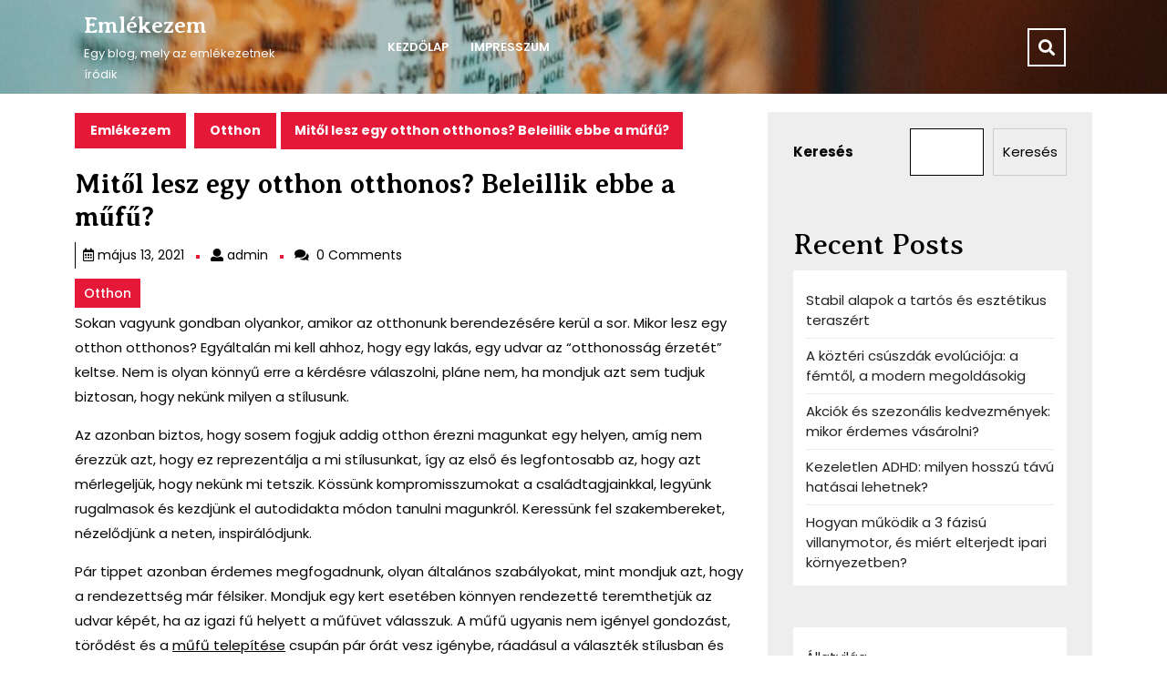

--- FILE ---
content_type: text/html; charset=UTF-8
request_url: https://emlekezem.hu/2021/05/13/mitol-lesz-egy-otthon-otthonos-beleillik-ebbe-a-mufu/
body_size: 12647
content:
<!DOCTYPE html>
<html lang="hu">
<head>
  <meta charset="UTF-8">
  <meta name="viewport" content="width=device-width">
  <title>Mitől lesz egy otthon otthonos? Beleillik ebbe a műfű? &#8211; Emlékezem</title>
<meta name='robots' content='max-image-preview:large' />
<link rel="alternate" type="application/rss+xml" title="Emlékezem &raquo; hírcsatorna" href="https://emlekezem.hu/feed/" />
<link rel="alternate" type="application/rss+xml" title="Emlékezem &raquo; hozzászólás hírcsatorna" href="https://emlekezem.hu/comments/feed/" />
<link rel="alternate" type="application/rss+xml" title="Emlékezem &raquo; Mitől lesz egy otthon otthonos? Beleillik ebbe a műfű? hozzászólás hírcsatorna" href="https://emlekezem.hu/2021/05/13/mitol-lesz-egy-otthon-otthonos-beleillik-ebbe-a-mufu/feed/" />
<link rel="alternate" title="oEmbed (JSON)" type="application/json+oembed" href="https://emlekezem.hu/wp-json/oembed/1.0/embed?url=https%3A%2F%2Femlekezem.hu%2F2021%2F05%2F13%2Fmitol-lesz-egy-otthon-otthonos-beleillik-ebbe-a-mufu%2F" />
<link rel="alternate" title="oEmbed (XML)" type="text/xml+oembed" href="https://emlekezem.hu/wp-json/oembed/1.0/embed?url=https%3A%2F%2Femlekezem.hu%2F2021%2F05%2F13%2Fmitol-lesz-egy-otthon-otthonos-beleillik-ebbe-a-mufu%2F&#038;format=xml" />
<style id='wp-img-auto-sizes-contain-inline-css' type='text/css'>
img:is([sizes=auto i],[sizes^="auto," i]){contain-intrinsic-size:3000px 1500px}
/*# sourceURL=wp-img-auto-sizes-contain-inline-css */
</style>
<style id='wp-emoji-styles-inline-css' type='text/css'>

	img.wp-smiley, img.emoji {
		display: inline !important;
		border: none !important;
		box-shadow: none !important;
		height: 1em !important;
		width: 1em !important;
		margin: 0 0.07em !important;
		vertical-align: -0.1em !important;
		background: none !important;
		padding: 0 !important;
	}
/*# sourceURL=wp-emoji-styles-inline-css */
</style>
<style id='wp-block-library-inline-css' type='text/css'>
:root{--wp-block-synced-color:#7a00df;--wp-block-synced-color--rgb:122,0,223;--wp-bound-block-color:var(--wp-block-synced-color);--wp-editor-canvas-background:#ddd;--wp-admin-theme-color:#007cba;--wp-admin-theme-color--rgb:0,124,186;--wp-admin-theme-color-darker-10:#006ba1;--wp-admin-theme-color-darker-10--rgb:0,107,160.5;--wp-admin-theme-color-darker-20:#005a87;--wp-admin-theme-color-darker-20--rgb:0,90,135;--wp-admin-border-width-focus:2px}@media (min-resolution:192dpi){:root{--wp-admin-border-width-focus:1.5px}}.wp-element-button{cursor:pointer}:root .has-very-light-gray-background-color{background-color:#eee}:root .has-very-dark-gray-background-color{background-color:#313131}:root .has-very-light-gray-color{color:#eee}:root .has-very-dark-gray-color{color:#313131}:root .has-vivid-green-cyan-to-vivid-cyan-blue-gradient-background{background:linear-gradient(135deg,#00d084,#0693e3)}:root .has-purple-crush-gradient-background{background:linear-gradient(135deg,#34e2e4,#4721fb 50%,#ab1dfe)}:root .has-hazy-dawn-gradient-background{background:linear-gradient(135deg,#faaca8,#dad0ec)}:root .has-subdued-olive-gradient-background{background:linear-gradient(135deg,#fafae1,#67a671)}:root .has-atomic-cream-gradient-background{background:linear-gradient(135deg,#fdd79a,#004a59)}:root .has-nightshade-gradient-background{background:linear-gradient(135deg,#330968,#31cdcf)}:root .has-midnight-gradient-background{background:linear-gradient(135deg,#020381,#2874fc)}:root{--wp--preset--font-size--normal:16px;--wp--preset--font-size--huge:42px}.has-regular-font-size{font-size:1em}.has-larger-font-size{font-size:2.625em}.has-normal-font-size{font-size:var(--wp--preset--font-size--normal)}.has-huge-font-size{font-size:var(--wp--preset--font-size--huge)}.has-text-align-center{text-align:center}.has-text-align-left{text-align:left}.has-text-align-right{text-align:right}.has-fit-text{white-space:nowrap!important}#end-resizable-editor-section{display:none}.aligncenter{clear:both}.items-justified-left{justify-content:flex-start}.items-justified-center{justify-content:center}.items-justified-right{justify-content:flex-end}.items-justified-space-between{justify-content:space-between}.screen-reader-text{border:0;clip-path:inset(50%);height:1px;margin:-1px;overflow:hidden;padding:0;position:absolute;width:1px;word-wrap:normal!important}.screen-reader-text:focus{background-color:#ddd;clip-path:none;color:#444;display:block;font-size:1em;height:auto;left:5px;line-height:normal;padding:15px 23px 14px;text-decoration:none;top:5px;width:auto;z-index:100000}html :where(.has-border-color){border-style:solid}html :where([style*=border-top-color]){border-top-style:solid}html :where([style*=border-right-color]){border-right-style:solid}html :where([style*=border-bottom-color]){border-bottom-style:solid}html :where([style*=border-left-color]){border-left-style:solid}html :where([style*=border-width]){border-style:solid}html :where([style*=border-top-width]){border-top-style:solid}html :where([style*=border-right-width]){border-right-style:solid}html :where([style*=border-bottom-width]){border-bottom-style:solid}html :where([style*=border-left-width]){border-left-style:solid}html :where(img[class*=wp-image-]){height:auto;max-width:100%}:where(figure){margin:0 0 1em}html :where(.is-position-sticky){--wp-admin--admin-bar--position-offset:var(--wp-admin--admin-bar--height,0px)}@media screen and (max-width:600px){html :where(.is-position-sticky){--wp-admin--admin-bar--position-offset:0px}}

/*# sourceURL=wp-block-library-inline-css */
</style><style id='wp-block-archives-inline-css' type='text/css'>
.wp-block-archives{box-sizing:border-box}.wp-block-archives-dropdown label{display:block}
/*# sourceURL=https://emlekezem.hu/wp-includes/blocks/archives/style.min.css */
</style>
<style id='wp-block-categories-inline-css' type='text/css'>
.wp-block-categories{box-sizing:border-box}.wp-block-categories.alignleft{margin-right:2em}.wp-block-categories.alignright{margin-left:2em}.wp-block-categories.wp-block-categories-dropdown.aligncenter{text-align:center}.wp-block-categories .wp-block-categories__label{display:block;width:100%}
/*# sourceURL=https://emlekezem.hu/wp-includes/blocks/categories/style.min.css */
</style>
<style id='wp-block-heading-inline-css' type='text/css'>
h1:where(.wp-block-heading).has-background,h2:where(.wp-block-heading).has-background,h3:where(.wp-block-heading).has-background,h4:where(.wp-block-heading).has-background,h5:where(.wp-block-heading).has-background,h6:where(.wp-block-heading).has-background{padding:1.25em 2.375em}h1.has-text-align-left[style*=writing-mode]:where([style*=vertical-lr]),h1.has-text-align-right[style*=writing-mode]:where([style*=vertical-rl]),h2.has-text-align-left[style*=writing-mode]:where([style*=vertical-lr]),h2.has-text-align-right[style*=writing-mode]:where([style*=vertical-rl]),h3.has-text-align-left[style*=writing-mode]:where([style*=vertical-lr]),h3.has-text-align-right[style*=writing-mode]:where([style*=vertical-rl]),h4.has-text-align-left[style*=writing-mode]:where([style*=vertical-lr]),h4.has-text-align-right[style*=writing-mode]:where([style*=vertical-rl]),h5.has-text-align-left[style*=writing-mode]:where([style*=vertical-lr]),h5.has-text-align-right[style*=writing-mode]:where([style*=vertical-rl]),h6.has-text-align-left[style*=writing-mode]:where([style*=vertical-lr]),h6.has-text-align-right[style*=writing-mode]:where([style*=vertical-rl]){rotate:180deg}
/*# sourceURL=https://emlekezem.hu/wp-includes/blocks/heading/style.min.css */
</style>
<style id='wp-block-latest-posts-inline-css' type='text/css'>
.wp-block-latest-posts{box-sizing:border-box}.wp-block-latest-posts.alignleft{margin-right:2em}.wp-block-latest-posts.alignright{margin-left:2em}.wp-block-latest-posts.wp-block-latest-posts__list{list-style:none}.wp-block-latest-posts.wp-block-latest-posts__list li{clear:both;overflow-wrap:break-word}.wp-block-latest-posts.is-grid{display:flex;flex-wrap:wrap}.wp-block-latest-posts.is-grid li{margin:0 1.25em 1.25em 0;width:100%}@media (min-width:600px){.wp-block-latest-posts.columns-2 li{width:calc(50% - .625em)}.wp-block-latest-posts.columns-2 li:nth-child(2n){margin-right:0}.wp-block-latest-posts.columns-3 li{width:calc(33.33333% - .83333em)}.wp-block-latest-posts.columns-3 li:nth-child(3n){margin-right:0}.wp-block-latest-posts.columns-4 li{width:calc(25% - .9375em)}.wp-block-latest-posts.columns-4 li:nth-child(4n){margin-right:0}.wp-block-latest-posts.columns-5 li{width:calc(20% - 1em)}.wp-block-latest-posts.columns-5 li:nth-child(5n){margin-right:0}.wp-block-latest-posts.columns-6 li{width:calc(16.66667% - 1.04167em)}.wp-block-latest-posts.columns-6 li:nth-child(6n){margin-right:0}}:root :where(.wp-block-latest-posts.is-grid){padding:0}:root :where(.wp-block-latest-posts.wp-block-latest-posts__list){padding-left:0}.wp-block-latest-posts__post-author,.wp-block-latest-posts__post-date{display:block;font-size:.8125em}.wp-block-latest-posts__post-excerpt,.wp-block-latest-posts__post-full-content{margin-bottom:1em;margin-top:.5em}.wp-block-latest-posts__featured-image a{display:inline-block}.wp-block-latest-posts__featured-image img{height:auto;max-width:100%;width:auto}.wp-block-latest-posts__featured-image.alignleft{float:left;margin-right:1em}.wp-block-latest-posts__featured-image.alignright{float:right;margin-left:1em}.wp-block-latest-posts__featured-image.aligncenter{margin-bottom:1em;text-align:center}
/*# sourceURL=https://emlekezem.hu/wp-includes/blocks/latest-posts/style.min.css */
</style>
<style id='wp-block-search-inline-css' type='text/css'>
.wp-block-search__button{margin-left:10px;word-break:normal}.wp-block-search__button.has-icon{line-height:0}.wp-block-search__button svg{height:1.25em;min-height:24px;min-width:24px;width:1.25em;fill:currentColor;vertical-align:text-bottom}:where(.wp-block-search__button){border:1px solid #ccc;padding:6px 10px}.wp-block-search__inside-wrapper{display:flex;flex:auto;flex-wrap:nowrap;max-width:100%}.wp-block-search__label{width:100%}.wp-block-search.wp-block-search__button-only .wp-block-search__button{box-sizing:border-box;display:flex;flex-shrink:0;justify-content:center;margin-left:0;max-width:100%}.wp-block-search.wp-block-search__button-only .wp-block-search__inside-wrapper{min-width:0!important;transition-property:width}.wp-block-search.wp-block-search__button-only .wp-block-search__input{flex-basis:100%;transition-duration:.3s}.wp-block-search.wp-block-search__button-only.wp-block-search__searchfield-hidden,.wp-block-search.wp-block-search__button-only.wp-block-search__searchfield-hidden .wp-block-search__inside-wrapper{overflow:hidden}.wp-block-search.wp-block-search__button-only.wp-block-search__searchfield-hidden .wp-block-search__input{border-left-width:0!important;border-right-width:0!important;flex-basis:0;flex-grow:0;margin:0;min-width:0!important;padding-left:0!important;padding-right:0!important;width:0!important}:where(.wp-block-search__input){appearance:none;border:1px solid #949494;flex-grow:1;font-family:inherit;font-size:inherit;font-style:inherit;font-weight:inherit;letter-spacing:inherit;line-height:inherit;margin-left:0;margin-right:0;min-width:3rem;padding:8px;text-decoration:unset!important;text-transform:inherit}:where(.wp-block-search__button-inside .wp-block-search__inside-wrapper){background-color:#fff;border:1px solid #949494;box-sizing:border-box;padding:4px}:where(.wp-block-search__button-inside .wp-block-search__inside-wrapper) .wp-block-search__input{border:none;border-radius:0;padding:0 4px}:where(.wp-block-search__button-inside .wp-block-search__inside-wrapper) .wp-block-search__input:focus{outline:none}:where(.wp-block-search__button-inside .wp-block-search__inside-wrapper) :where(.wp-block-search__button){padding:4px 8px}.wp-block-search.aligncenter .wp-block-search__inside-wrapper{margin:auto}.wp-block[data-align=right] .wp-block-search.wp-block-search__button-only .wp-block-search__inside-wrapper{float:right}
/*# sourceURL=https://emlekezem.hu/wp-includes/blocks/search/style.min.css */
</style>
<style id='wp-block-search-theme-inline-css' type='text/css'>
.wp-block-search .wp-block-search__label{font-weight:700}.wp-block-search__button{border:1px solid #ccc;padding:.375em .625em}
/*# sourceURL=https://emlekezem.hu/wp-includes/blocks/search/theme.min.css */
</style>
<style id='wp-block-group-inline-css' type='text/css'>
.wp-block-group{box-sizing:border-box}:where(.wp-block-group.wp-block-group-is-layout-constrained){position:relative}
/*# sourceURL=https://emlekezem.hu/wp-includes/blocks/group/style.min.css */
</style>
<style id='wp-block-group-theme-inline-css' type='text/css'>
:where(.wp-block-group.has-background){padding:1.25em 2.375em}
/*# sourceURL=https://emlekezem.hu/wp-includes/blocks/group/theme.min.css */
</style>
<style id='global-styles-inline-css' type='text/css'>
:root{--wp--preset--aspect-ratio--square: 1;--wp--preset--aspect-ratio--4-3: 4/3;--wp--preset--aspect-ratio--3-4: 3/4;--wp--preset--aspect-ratio--3-2: 3/2;--wp--preset--aspect-ratio--2-3: 2/3;--wp--preset--aspect-ratio--16-9: 16/9;--wp--preset--aspect-ratio--9-16: 9/16;--wp--preset--color--black: #000000;--wp--preset--color--cyan-bluish-gray: #abb8c3;--wp--preset--color--white: #ffffff;--wp--preset--color--pale-pink: #f78da7;--wp--preset--color--vivid-red: #cf2e2e;--wp--preset--color--luminous-vivid-orange: #ff6900;--wp--preset--color--luminous-vivid-amber: #fcb900;--wp--preset--color--light-green-cyan: #7bdcb5;--wp--preset--color--vivid-green-cyan: #00d084;--wp--preset--color--pale-cyan-blue: #8ed1fc;--wp--preset--color--vivid-cyan-blue: #0693e3;--wp--preset--color--vivid-purple: #9b51e0;--wp--preset--gradient--vivid-cyan-blue-to-vivid-purple: linear-gradient(135deg,rgb(6,147,227) 0%,rgb(155,81,224) 100%);--wp--preset--gradient--light-green-cyan-to-vivid-green-cyan: linear-gradient(135deg,rgb(122,220,180) 0%,rgb(0,208,130) 100%);--wp--preset--gradient--luminous-vivid-amber-to-luminous-vivid-orange: linear-gradient(135deg,rgb(252,185,0) 0%,rgb(255,105,0) 100%);--wp--preset--gradient--luminous-vivid-orange-to-vivid-red: linear-gradient(135deg,rgb(255,105,0) 0%,rgb(207,46,46) 100%);--wp--preset--gradient--very-light-gray-to-cyan-bluish-gray: linear-gradient(135deg,rgb(238,238,238) 0%,rgb(169,184,195) 100%);--wp--preset--gradient--cool-to-warm-spectrum: linear-gradient(135deg,rgb(74,234,220) 0%,rgb(151,120,209) 20%,rgb(207,42,186) 40%,rgb(238,44,130) 60%,rgb(251,105,98) 80%,rgb(254,248,76) 100%);--wp--preset--gradient--blush-light-purple: linear-gradient(135deg,rgb(255,206,236) 0%,rgb(152,150,240) 100%);--wp--preset--gradient--blush-bordeaux: linear-gradient(135deg,rgb(254,205,165) 0%,rgb(254,45,45) 50%,rgb(107,0,62) 100%);--wp--preset--gradient--luminous-dusk: linear-gradient(135deg,rgb(255,203,112) 0%,rgb(199,81,192) 50%,rgb(65,88,208) 100%);--wp--preset--gradient--pale-ocean: linear-gradient(135deg,rgb(255,245,203) 0%,rgb(182,227,212) 50%,rgb(51,167,181) 100%);--wp--preset--gradient--electric-grass: linear-gradient(135deg,rgb(202,248,128) 0%,rgb(113,206,126) 100%);--wp--preset--gradient--midnight: linear-gradient(135deg,rgb(2,3,129) 0%,rgb(40,116,252) 100%);--wp--preset--font-size--small: 13px;--wp--preset--font-size--medium: 20px;--wp--preset--font-size--large: 36px;--wp--preset--font-size--x-large: 42px;--wp--preset--spacing--20: 0.44rem;--wp--preset--spacing--30: 0.67rem;--wp--preset--spacing--40: 1rem;--wp--preset--spacing--50: 1.5rem;--wp--preset--spacing--60: 2.25rem;--wp--preset--spacing--70: 3.38rem;--wp--preset--spacing--80: 5.06rem;--wp--preset--shadow--natural: 6px 6px 9px rgba(0, 0, 0, 0.2);--wp--preset--shadow--deep: 12px 12px 50px rgba(0, 0, 0, 0.4);--wp--preset--shadow--sharp: 6px 6px 0px rgba(0, 0, 0, 0.2);--wp--preset--shadow--outlined: 6px 6px 0px -3px rgb(255, 255, 255), 6px 6px rgb(0, 0, 0);--wp--preset--shadow--crisp: 6px 6px 0px rgb(0, 0, 0);}:where(.is-layout-flex){gap: 0.5em;}:where(.is-layout-grid){gap: 0.5em;}body .is-layout-flex{display: flex;}.is-layout-flex{flex-wrap: wrap;align-items: center;}.is-layout-flex > :is(*, div){margin: 0;}body .is-layout-grid{display: grid;}.is-layout-grid > :is(*, div){margin: 0;}:where(.wp-block-columns.is-layout-flex){gap: 2em;}:where(.wp-block-columns.is-layout-grid){gap: 2em;}:where(.wp-block-post-template.is-layout-flex){gap: 1.25em;}:where(.wp-block-post-template.is-layout-grid){gap: 1.25em;}.has-black-color{color: var(--wp--preset--color--black) !important;}.has-cyan-bluish-gray-color{color: var(--wp--preset--color--cyan-bluish-gray) !important;}.has-white-color{color: var(--wp--preset--color--white) !important;}.has-pale-pink-color{color: var(--wp--preset--color--pale-pink) !important;}.has-vivid-red-color{color: var(--wp--preset--color--vivid-red) !important;}.has-luminous-vivid-orange-color{color: var(--wp--preset--color--luminous-vivid-orange) !important;}.has-luminous-vivid-amber-color{color: var(--wp--preset--color--luminous-vivid-amber) !important;}.has-light-green-cyan-color{color: var(--wp--preset--color--light-green-cyan) !important;}.has-vivid-green-cyan-color{color: var(--wp--preset--color--vivid-green-cyan) !important;}.has-pale-cyan-blue-color{color: var(--wp--preset--color--pale-cyan-blue) !important;}.has-vivid-cyan-blue-color{color: var(--wp--preset--color--vivid-cyan-blue) !important;}.has-vivid-purple-color{color: var(--wp--preset--color--vivid-purple) !important;}.has-black-background-color{background-color: var(--wp--preset--color--black) !important;}.has-cyan-bluish-gray-background-color{background-color: var(--wp--preset--color--cyan-bluish-gray) !important;}.has-white-background-color{background-color: var(--wp--preset--color--white) !important;}.has-pale-pink-background-color{background-color: var(--wp--preset--color--pale-pink) !important;}.has-vivid-red-background-color{background-color: var(--wp--preset--color--vivid-red) !important;}.has-luminous-vivid-orange-background-color{background-color: var(--wp--preset--color--luminous-vivid-orange) !important;}.has-luminous-vivid-amber-background-color{background-color: var(--wp--preset--color--luminous-vivid-amber) !important;}.has-light-green-cyan-background-color{background-color: var(--wp--preset--color--light-green-cyan) !important;}.has-vivid-green-cyan-background-color{background-color: var(--wp--preset--color--vivid-green-cyan) !important;}.has-pale-cyan-blue-background-color{background-color: var(--wp--preset--color--pale-cyan-blue) !important;}.has-vivid-cyan-blue-background-color{background-color: var(--wp--preset--color--vivid-cyan-blue) !important;}.has-vivid-purple-background-color{background-color: var(--wp--preset--color--vivid-purple) !important;}.has-black-border-color{border-color: var(--wp--preset--color--black) !important;}.has-cyan-bluish-gray-border-color{border-color: var(--wp--preset--color--cyan-bluish-gray) !important;}.has-white-border-color{border-color: var(--wp--preset--color--white) !important;}.has-pale-pink-border-color{border-color: var(--wp--preset--color--pale-pink) !important;}.has-vivid-red-border-color{border-color: var(--wp--preset--color--vivid-red) !important;}.has-luminous-vivid-orange-border-color{border-color: var(--wp--preset--color--luminous-vivid-orange) !important;}.has-luminous-vivid-amber-border-color{border-color: var(--wp--preset--color--luminous-vivid-amber) !important;}.has-light-green-cyan-border-color{border-color: var(--wp--preset--color--light-green-cyan) !important;}.has-vivid-green-cyan-border-color{border-color: var(--wp--preset--color--vivid-green-cyan) !important;}.has-pale-cyan-blue-border-color{border-color: var(--wp--preset--color--pale-cyan-blue) !important;}.has-vivid-cyan-blue-border-color{border-color: var(--wp--preset--color--vivid-cyan-blue) !important;}.has-vivid-purple-border-color{border-color: var(--wp--preset--color--vivid-purple) !important;}.has-vivid-cyan-blue-to-vivid-purple-gradient-background{background: var(--wp--preset--gradient--vivid-cyan-blue-to-vivid-purple) !important;}.has-light-green-cyan-to-vivid-green-cyan-gradient-background{background: var(--wp--preset--gradient--light-green-cyan-to-vivid-green-cyan) !important;}.has-luminous-vivid-amber-to-luminous-vivid-orange-gradient-background{background: var(--wp--preset--gradient--luminous-vivid-amber-to-luminous-vivid-orange) !important;}.has-luminous-vivid-orange-to-vivid-red-gradient-background{background: var(--wp--preset--gradient--luminous-vivid-orange-to-vivid-red) !important;}.has-very-light-gray-to-cyan-bluish-gray-gradient-background{background: var(--wp--preset--gradient--very-light-gray-to-cyan-bluish-gray) !important;}.has-cool-to-warm-spectrum-gradient-background{background: var(--wp--preset--gradient--cool-to-warm-spectrum) !important;}.has-blush-light-purple-gradient-background{background: var(--wp--preset--gradient--blush-light-purple) !important;}.has-blush-bordeaux-gradient-background{background: var(--wp--preset--gradient--blush-bordeaux) !important;}.has-luminous-dusk-gradient-background{background: var(--wp--preset--gradient--luminous-dusk) !important;}.has-pale-ocean-gradient-background{background: var(--wp--preset--gradient--pale-ocean) !important;}.has-electric-grass-gradient-background{background: var(--wp--preset--gradient--electric-grass) !important;}.has-midnight-gradient-background{background: var(--wp--preset--gradient--midnight) !important;}.has-small-font-size{font-size: var(--wp--preset--font-size--small) !important;}.has-medium-font-size{font-size: var(--wp--preset--font-size--medium) !important;}.has-large-font-size{font-size: var(--wp--preset--font-size--large) !important;}.has-x-large-font-size{font-size: var(--wp--preset--font-size--x-large) !important;}
/*# sourceURL=global-styles-inline-css */
</style>

<style id='classic-theme-styles-inline-css' type='text/css'>
/*! This file is auto-generated */
.wp-block-button__link{color:#fff;background-color:#32373c;border-radius:9999px;box-shadow:none;text-decoration:none;padding:calc(.667em + 2px) calc(1.333em + 2px);font-size:1.125em}.wp-block-file__button{background:#32373c;color:#fff;text-decoration:none}
/*# sourceURL=/wp-includes/css/classic-themes.min.css */
</style>
<link rel='stylesheet' id='contact-form-7-css' href='https://emlekezem.hu/wp-content/plugins/contact-form-7/includes/css/styles.css?ver=5.8.3' type='text/css' media='all' />
<link rel='stylesheet' id='art-gallery-museum-font-css' href='https://emlekezem.hu/wp-content/fonts/2bffb8c635076c98a0b0a3a7d91dc83e.css?ver=6.9' type='text/css' media='all' />
<link rel='stylesheet' id='art-gallery-museum-block-patterns-style-frontend-css' href='https://emlekezem.hu/wp-content/themes/art-gallery-museum/css/block-frontend.css?ver=6.9' type='text/css' media='all' />
<link rel='stylesheet' id='bootstrap-css-css' href='https://emlekezem.hu/wp-content/themes/art-gallery-museum/css/bootstrap.css?ver=6.9' type='text/css' media='all' />
<link rel='stylesheet' id='art-gallery-museum-basic-style-css' href='https://emlekezem.hu/wp-content/themes/art-gallery-museum/style.css?ver=6.9' type='text/css' media='all' />
<style id='art-gallery-museum-basic-style-inline-css' type='text/css'>

	    body{
		    color:!important;
		    font-family: !important;
		    font-size: px !important;
		}
		p,span{
		    color:!important;
		    font-family: !important;
		    font-size: !important;
		}
		a{
		    color:!important;
		    font-family: ;
		}
		li{
		    color:!important;
		    font-family: ;
		}
		h1{
		    color:!important;
		    font-family: !important;
		    font-size: !important;
		}
		h2{
		    color:!important;
		    font-family: !important;
		    font-size: !important;
		}
		h3{
		    color:!important;
		    font-family: !important;
		    font-size: !important;
		}
		h4{
		    color:!important;
		    font-family: !important;
		    font-size: !important;
		}
		h5{
		    color:!important;
		    font-family: !important;
		    font-size: !important;
		}
		h6{
		    color:!important;
		    font-family: !important;
		    font-size: !important;
		}
body{max-width: 100%;}.read-btn a.blogbutton-small, #comments input[type="submit"].submit{border-radius: px;}.woocommerce ul.products li.product, .woocommerce-page ul.products li.product{padding-top: 10px; padding-bottom: 10px;}.woocommerce ul.products li.product, .woocommerce-page ul.products li.product{padding-left: 10px; padding-right: 10px;}.woocommerce span.onsale {font-size: px;}.primary-navigation a,.primary-navigation .current_page_item > a, .primary-navigation .current-menu-item > a, .primary-navigation .current_page_ancestor > a{color: !important;}.primary-navigation a:hover, .primary-navigation ul li a:hover, .primary-navigation ul.sub-menu a:hover, .primary-navigation ul.sub-menu li a:hover{color:  !important;}.primary-navigation ul.sub-menu a, .primary-navigation ul.sub-menu li a{color:  !important;}#footer p{font-size: 16px; }#footer {padding-top:15px; padding-bottom: 15px; }#footer p{text-align:center;} .woocommerce span.onsale{padding-top: px; padding-bottom: px; padding-left: px; padding-right: px;}.woocommerce span.onsale{border-radius: 0px;}.woocommerce ul.products li.product .onsale{left: auto; right: 0;}.footertown{background-color: ;}#comments textarea{ width:100%;}.fixed-header{ padding-top:px; padding-bottom:px;}.primary-navigation ul li a{ text-transform: uppercase;} .logo h1 a, .logo p a{color: ;}  .logo p.site-description{color: ;} .logo h1, .logo p.site-title{font-size: px;}.logo p.site-description{font-size: px;}@media screen and (max-width:575px){
			.topbar{display:none;} }@media screen and (max-width:575px){
			.preloader{display:none !important;} }@media screen and (max-width:575px){
			.fixed-header{position:static !important;} }@media screen and (min-width: 575px){
			#slider{ display: none;} }.primary-navigation ul li a{font-weight: 600;}.page-template-custom-frontpage .menu-section{ position: static; background: #1c1d21;}#footer{background-color: ;}.logo{ padding:px;}.logo{ margin:px;}.toggle-menu i{color: ;} .feature-box img{border-radius: 0px;}.feature-box img{box-shadow: 0px 0px 0px #ccc;}#slider .carousel-caption, #slider .inner_carousel, #slider .inner_carousel h1, #slider .inner_carousel p, #slider .readbutton{text-align:center !important; left:30%; right:30%;}#slider img{height: px;}@media screen and (max-width: 768px){
		#slider img{height: auto;} }

        .menu-section, .page-template-custom-frontpage .menu-section{
			background-image:url('https://emlekezem.hu/wp-content/uploads/2023/04/cropped-europe-scaled-1.jpg');
			background-position: center top;
			background-size: 100% 100%;
		}
		
/*# sourceURL=art-gallery-museum-basic-style-inline-css */
</style>
<link rel='stylesheet' id='font-awesome-css-css' href='https://emlekezem.hu/wp-content/themes/art-gallery-museum/css/fontawesome-all.css?ver=6.9' type='text/css' media='all' />
<link rel='stylesheet' id='art-gallery-museum-block-style-css' href='https://emlekezem.hu/wp-content/themes/art-gallery-museum/css/block-style.css?ver=6.9' type='text/css' media='all' />
<script type="text/javascript" src="https://emlekezem.hu/wp-content/themes/art-gallery-museum/js/bootstrap.js?ver=6.9" id="bootstrap-js-js"></script>
<script type="text/javascript" src="https://emlekezem.hu/wp-includes/js/jquery/jquery.min.js?ver=3.7.1" id="jquery-core-js"></script>
<script type="text/javascript" src="https://emlekezem.hu/wp-includes/js/jquery/jquery-migrate.min.js?ver=3.4.1" id="jquery-migrate-js"></script>
<script type="text/javascript" src="https://emlekezem.hu/wp-content/themes/art-gallery-museum/js/custom.js?ver=6.9" id="art-gallery-museum-custom-jquery-js"></script>
<link rel="https://api.w.org/" href="https://emlekezem.hu/wp-json/" /><link rel="alternate" title="JSON" type="application/json" href="https://emlekezem.hu/wp-json/wp/v2/posts/23" /><link rel="EditURI" type="application/rsd+xml" title="RSD" href="https://emlekezem.hu/xmlrpc.php?rsd" />
<meta name="generator" content="WordPress 6.9" />
<link rel="canonical" href="https://emlekezem.hu/2021/05/13/mitol-lesz-egy-otthon-otthonos-beleillik-ebbe-a-mufu/" />
<link rel='shortlink' href='https://emlekezem.hu/?p=23' />
</head>

<body class="wp-singular post-template-default single single-post postid-23 single-format-standard wp-embed-responsive wp-theme-art-gallery-museum" class="main-bodybox">
			<header role="banner">
		<a class="screen-reader-text skip-link" href="#main">Skip to content<span class="screen-reader-text">Skip to content </span></a>
		<div id="header">
				  	<div class="menu-section">
	  		<div class="container">
	  			<div class="row">
		  			<div class="col-lg-3 col-md-5 align-self-center">
		  				<div class="logo text-md-start text-center">
				     	 			            			            			            				            				              <p class="site-title mt-0 p-0"><a href="https://emlekezem.hu/" rel="home">Emlékezem</a></p>
				            			            				        				        			            				            <p class="site-description">
				              Egy blog, mely az eml&eacute;kezetnek &iacute;r&oacute;dik				            </p>
			            				        					    </div>
		  			</div>
		  			<div class="col-lg-8 col-md-6 col-6 align-self-center">
		  				<div class="menubox close-sticky ">
															   	<div class="toggle-menu responsive-menu text-end">
		               	<button role="tab" onclick="art_gallery_museum_menu_open()"><i class="fas fa-bars py-1 px-2"></i><span class="screen-reader-text">Open Menu</span></button>
		             	</div>
		             	<div id="menu-sidebar" class="nav side-menu ms-xl-5">
		                <nav id="primary-site-navigation" class="primary-navigation" role="navigation" aria-label="Top Menu">
		                  <div class="main-menu-navigation clearfix"><ul id="menu-primary" class="clearfix mobile_nav m-0 p-0"><li id="menu-item-223" class="menu-item menu-item-type-custom menu-item-object-custom menu-item-home menu-item-223"><a href="http://emlekezem.hu">Kezdőlap</a></li>
<li id="menu-item-224" class="menu-item menu-item-type-post_type menu-item-object-page menu-item-224"><a href="https://emlekezem.hu/impresszum/">IMPRESSZUM</a></li>
</ul></div>		                  <a href="javascript:void(0)" class="closebtn responsive-menu" onclick="art_gallery_museum_menu_close()"><i class="fas fa-times"></i><span class="screen-reader-text">Close Menu</span></a>
		                </nav>
		            	</div>
		          			          </div>
						</div>
						<div class="search-box col-lg-1 col-md-1 col-6 align-self-center">
            	<button type="button" onclick="art_gallery_museum_search_show()" class="p-0"><i class="fas fa-search"></i></button>
		        </div>
		        <div class="search-outer">
              <div class="serach_inner">
              	<form role="search" method="get" class="search-form" action="https://emlekezem.hu/">
	<label>
		<span class="screen-reader-text">Search for:</span>
		<input type="search" class="search-field" placeholder="Type to search" value="" name="s">
	</label>
	<input type="submit" class="search-submit" value="Search">
</form>              </div>
            	<button type="button" class="closepop"  onclick="art_gallery_museum_search_hide()">X</span></button>
		        </div>
					</div>
	  		</div>
	  	</div>
		</div>
	</header>

<main id="main" role="main" class="middle-align">
	<div class="container space-top">
			    	<div class="row">
		       	<div class="col-lg-8 col-md-8" class="content-ma">
		       					            <div class="bradcrumbs">
			                <a href="https://emlekezem.hu">Emlékezem</a> <a href="https://emlekezem.hu/category/otthon/" rel="category tag">Otthon</a><span> Mitől lesz egy otthon otthonos? Beleillik ebbe a műfű?</span> 			            </div>
			        					<article>
	<h1>Mitől lesz egy otthon otthonos? Beleillik ebbe a műfű?</h1>
			<div class="metabox py-1 px-2 mb-3">
			        <span class="entry-date me-2"><i class="far fa-calendar-alt me-1"></i>május 13, 2021</span>
      
              <span class="entry-author me-2"><i class="fas fa-user me-1"></i><a href="https://emlekezem.hu/author/admin/">admin<span class="screen-reader-text">admin</span></a></span>
      
              <i class="fas fa-comments me-1"></i><span class="entry-comments me-2"> 0 Comments</span>
      
      		</div>
				 
				<div class="tc-single-category mb-2">
  		<ul class="post-categories">
	<li><a href="https://emlekezem.hu/category/otthon/" rel="category tag">Otthon</a></li></ul>		</div>
		<div class="entry-content"><p>Sokan vagyunk gondban olyankor, amikor az otthonunk berendezésére kerül a sor. Mikor lesz egy otthon otthonos? Egyáltalán mi kell ahhoz, hogy egy lakás, egy udvar az “otthonosság érzetét” keltse. Nem is olyan könnyű erre a kérdésre válaszolni, pláne nem, ha mondjuk azt sem tudjuk biztosan, hogy nekünk milyen a stílusunk.<span id="more-23"></span><span id="more-21"></span></p>
<p>Az azonban biztos, hogy sosem fogjuk addig otthon érezni magunkat egy helyen, amíg nem érezzük azt, hogy ez reprezentálja a mi stílusunkat, így az első és legfontosabb az, hogy azt mérlegeljük, hogy nekünk mi tetszik. Kössünk kompromisszumokat a családtagjainkkal, legyünk rugalmasok és kezdjünk el autodidakta módon tanulni magunkról. Keressünk fel szakembereket, nézelődjünk a neten, inspirálódjunk.</p>
<p>Pár tippet azonban érdemes megfogadnunk, olyan általános szabályokat, mint mondjuk azt, hogy a rendezettség már félsiker. Mondjuk egy kert esetében könnyen rendezetté teremthetjük az udvar képét, ha az igazi fű helyett a műfüvet válasszuk. A műfű ugyanis nem igényel gondozást, törődést és a <a href="https://grassland.hu/mufu/">műfű telepítése</a> csupán pár órát vesz igénybe, ráadásul a választék stílusban és színben is hatalmas.</p>
<p>A fények is nagyon fontos szerepet töltenek be egy otthon otthonossá tételében a műfű mellett, ahogy a kellemes, kerekded formák is elengedhetetlenek, ha egy olyan légkört szeretnénk teremteni, melyben a bensőnk egyszerűen megnyugszik. Színválasztás esetén bár bevonhatjuk kedvenc legélénkebb színeinket, de jobb ezekkel óvatosnak lenni. A natúr, természetes színek mindig kifizetődőbbek, de ezeket bátran feldobhatjuk a kedvenceinkkel.</p>
</div>
			<div class="tags"></div>
		<div class="clearfix"></div> 

	
<div id="comments" class="comments-area mt-4">
				<div id="respond" class="comment-respond">
		<h2 id="reply-title" class="comment-reply-title">Leave a Reply <small><a rel="nofollow" id="cancel-comment-reply-link" href="/2021/05/13/mitol-lesz-egy-otthon-otthonos-beleillik-ebbe-a-mufu/#respond" style="display:none;">Válasz megszakítása</a></small></h2><p class="must-log-in">Hozzászólás küldéséhez <a href="https://emlekezem.hu/wp-login.php?redirect_to=https%3A%2F%2Femlekezem.hu%2F2021%2F05%2F13%2Fmitol-lesz-egy-otthon-otthonos-beleillik-ebbe-a-mufu%2F">be kell jelentkezni</a>.</p>	</div><!-- #respond -->
	</div>
	<nav class="navigation post-navigation" aria-label="Bejegyzések">
		<h2 class="screen-reader-text">Bejegyzés navigáció</h2>
		<div class="nav-links"><div class="nav-previous"><a href="https://emlekezem.hu/2021/05/05/romantikus-feszekhinta/" rel="prev"><span class="meta-nav" aria-hidden="true"><i class="fas fa-chevron-left"></i>Previous Post</span> <span class="screen-reader-text">Previous Post</span> </a></div><div class="nav-next"><a href="https://emlekezem.hu/2021/05/18/milyen-ma-egy-kozteruleti-jatszoter/" rel="next"><span class="meta-nav" aria-hidden="true">Next Post<i class="fas fa-chevron-right"></i></span> <span class="screen-reader-text">Next Post</span> </a></div></div>
	</nav></article>



	<div class="related-posts clearfix py-3">
					<h2 class="related-posts-main-title">Related Posts</h2>
				<div class="row">
							<div class="col-lg-4 col-md-4">
					<article id="post-325" class="inner-service post-325 post type-post status-publish format-standard has-post-thumbnail hentry category-otthon">
					    <div class="services-box p-3">    
					      							        <div class="service-image mb-2">
						          <a href="https://emlekezem.hu/2025/12/25/stabil-alapok-a-tartos-es-esztetikus-teraszert/">
						            <img width="800" height="1200" src="https://emlekezem.hu/wp-content/uploads/2025/12/9_Stabil-alapok-a-tartos-es-esztetikus-teraszert_kep.jpg" class="attachment-post-thumbnail size-post-thumbnail wp-post-image" alt="" decoding="async" fetchpriority="high" srcset="https://emlekezem.hu/wp-content/uploads/2025/12/9_Stabil-alapok-a-tartos-es-esztetikus-teraszert_kep.jpg 800w, https://emlekezem.hu/wp-content/uploads/2025/12/9_Stabil-alapok-a-tartos-es-esztetikus-teraszert_kep-200x300.jpg 200w, https://emlekezem.hu/wp-content/uploads/2025/12/9_Stabil-alapok-a-tartos-es-esztetikus-teraszert_kep-683x1024.jpg 683w, https://emlekezem.hu/wp-content/uploads/2025/12/9_Stabil-alapok-a-tartos-es-esztetikus-teraszert_kep-768x1152.jpg 768w" sizes="(max-width: 800px) 100vw, 800px" />						            <span class="screen-reader-text">Stabil alapok a tartós és esztétikus teraszért</span>
						          </a>
						        </div>
					      						      <h3 class="pt-0"><a href="https://emlekezem.hu/2025/12/25/stabil-alapok-a-tartos-es-esztetikus-teraszert/">Stabil alapok a tartós és esztétikus teraszért</a></h3>
					      <div class="lower-box">
					        					            <p>A kültéri burkolatok között egyre népszerűbb megoldás a műfű, hiszen természetes hatást kelt, mégis minimális karbantartást igényel. Ahhoz azonban, hogy[...]</p>
					        					        					          	<div class="read-btn mt-4">
					            	<a href="https://emlekezem.hu/2025/12/25/stabil-alapok-a-tartos-es-esztetikus-teraszert/" class="blogbutton-small" >READ MORE<span class="screen-reader-text">READ MORE</span>
					            	</a>
					          	</div>
					        					      </div>
					    </div>
				    </article>
				</div> 
							<div class="col-lg-4 col-md-4">
					<article id="post-62" class="inner-service post-62 post type-post status-publish format-standard hentry category-otthon">
					    <div class="services-box p-3">    
					      						      <h3 class="pt-0"><a href="https://emlekezem.hu/2022/02/28/kulteren-es-belteren-egyarant-megallja-a-helyet-a-mufu/">Kültéren és beltéren egyaránt megállja a helyét a műfű</a></h3>
					      <div class="lower-box">
					        					            <p>A kültéri műfű használata ma már bevett szokás, a legtöbben, akik egy rendezett, harmonikusan kinéző kertet akarnak műpázsitot választanak, ahogy[...]</p>
					        					        					          	<div class="read-btn mt-4">
					            	<a href="https://emlekezem.hu/2022/02/28/kulteren-es-belteren-egyarant-megallja-a-helyet-a-mufu/" class="blogbutton-small" >READ MORE<span class="screen-reader-text">READ MORE</span>
					            	</a>
					          	</div>
					        					      </div>
					    </div>
				    </article>
				</div> 
							<div class="col-lg-4 col-md-4">
					<article id="post-77" class="inner-service post-77 post type-post status-publish format-standard has-post-thumbnail hentry category-otthon">
					    <div class="services-box p-3">    
					      							        <div class="service-image mb-2">
						          <a href="https://emlekezem.hu/2022/06/05/kerti-csuszda-az-onfeledt-gyerekkorert/">
						            <img width="1600" height="900" src="https://emlekezem.hu/wp-content/uploads/2023/04/kerti-csuszda.jpg" class="attachment-post-thumbnail size-post-thumbnail wp-post-image" alt="kerti csúszda" decoding="async" srcset="https://emlekezem.hu/wp-content/uploads/2023/04/kerti-csuszda.jpg 1600w, https://emlekezem.hu/wp-content/uploads/2023/04/kerti-csuszda-300x169.jpg 300w, https://emlekezem.hu/wp-content/uploads/2023/04/kerti-csuszda-1024x576.jpg 1024w, https://emlekezem.hu/wp-content/uploads/2023/04/kerti-csuszda-768x432.jpg 768w, https://emlekezem.hu/wp-content/uploads/2023/04/kerti-csuszda-1536x864.jpg 1536w" sizes="(max-width: 1600px) 100vw, 1600px" />						            <span class="screen-reader-text">Kerti csúszda az önfeledt gyerekkorért</span>
						          </a>
						        </div>
					      						      <h3 class="pt-0"><a href="https://emlekezem.hu/2022/06/05/kerti-csuszda-az-onfeledt-gyerekkorert/">Kerti csúszda az önfeledt gyerekkorért</a></h3>
					      <div class="lower-box">
					        					            <p>Otthoni játszóterünket tervezve gyermekeink számára azt várjuk, hogy a tőlünk telhetőt megtegyünk annak érdekében, hogy megadjuk nekik a 100%-osan önfeledt[...]</p>
					        					        					          	<div class="read-btn mt-4">
					            	<a href="https://emlekezem.hu/2022/06/05/kerti-csuszda-az-onfeledt-gyerekkorert/" class="blogbutton-small" >READ MORE<span class="screen-reader-text">READ MORE</span>
					            	</a>
					          	</div>
					        					      </div>
					    </div>
				    </article>
				</div> 
					</div>

	</div><!--/.post-related-->

		       	</div>
				<div class="col-lg-4 col-md-4"><div id="sidebar">    
    <aside id="block-2" class="widget widget_block widget_search p-2"><form role="search" method="get" action="https://emlekezem.hu/" class="wp-block-search__button-outside wp-block-search__text-button wp-block-search"    ><label class="wp-block-search__label" for="wp-block-search__input-1" >Keresés</label><div class="wp-block-search__inside-wrapper" ><input class="wp-block-search__input" id="wp-block-search__input-1" placeholder="" value="" type="search" name="s" required /><button aria-label="Keresés" class="wp-block-search__button wp-element-button" type="submit" >Keresés</button></div></form></aside><aside id="block-3" class="widget widget_block p-2"><div class="wp-block-group"><div class="wp-block-group__inner-container is-layout-flow wp-block-group-is-layout-flow"><h2 class="wp-block-heading">Recent Posts</h2><ul class="wp-block-latest-posts__list wp-block-latest-posts"><li><a class="wp-block-latest-posts__post-title" href="https://emlekezem.hu/2025/12/25/stabil-alapok-a-tartos-es-esztetikus-teraszert/">Stabil alapok a tartós és esztétikus teraszért</a></li>
<li><a class="wp-block-latest-posts__post-title" href="https://emlekezem.hu/2025/12/04/a-kozteri-csuszdak-evolucioja-a-femtol-a-modern-megoldasokig/">A köztéri csúszdák evolúciója: a fémtől, a modern megoldásokig</a></li>
<li><a class="wp-block-latest-posts__post-title" href="https://emlekezem.hu/2025/11/27/akciok-es-szezonalis-kedvezmenyek-mikor-erdemes-vasarolni/">Akciók és szezonális kedvezmények: mikor érdemes vásárolni?</a></li>
<li><a class="wp-block-latest-posts__post-title" href="https://emlekezem.hu/2025/11/11/kezeletlen-adhd-milyen-hosszu-tavu-hatasai-lehetnek/">Kezeletlen ADHD: milyen hosszú távú hatásai lehetnek?</a></li>
<li><a class="wp-block-latest-posts__post-title" href="https://emlekezem.hu/2025/10/26/hogyan-mukodik-a-3-fazisu-villanymotor-es-miert-elterjedt-ipari-kornyezetben/">Hogyan működik a 3 fázisú villanymotor, és miért elterjedt ipari környezetben?</a></li>
</ul></div></div></aside><aside id="block-8" class="widget widget_block widget_categories p-2"><ul class="wp-block-categories-list wp-block-categories">	<li class="cat-item cat-item-3"><a href="https://emlekezem.hu/category/allatvilag/">Állatvilág</a>
</li>
	<li class="cat-item cat-item-23"><a href="https://emlekezem.hu/category/csalad/">Család</a>
</li>
	<li class="cat-item cat-item-15"><a href="https://emlekezem.hu/category/divat/">Divat</a>
</li>
	<li class="cat-item cat-item-17"><a href="https://emlekezem.hu/category/egeszseg/">Egészség</a>
</li>
	<li class="cat-item cat-item-10"><a href="https://emlekezem.hu/category/eletmod/">Életmód</a>
</li>
	<li class="cat-item cat-item-18"><a href="https://emlekezem.hu/category/gazdasag/">Gazdaság</a>
</li>
	<li class="cat-item cat-item-11"><a href="https://emlekezem.hu/category/gepeszet/">Gépészet</a>
</li>
	<li class="cat-item cat-item-8"><a href="https://emlekezem.hu/category/hit/">Hit</a>
</li>
	<li class="cat-item cat-item-12"><a href="https://emlekezem.hu/category/ingatlan/">Ingatlan</a>
</li>
	<li class="cat-item cat-item-20"><a href="https://emlekezem.hu/category/jatekok/">Játékok</a>
</li>
	<li class="cat-item cat-item-5"><a href="https://emlekezem.hu/category/jatszoter/">Játszótér</a>
</li>
	<li class="cat-item cat-item-19"><a href="https://emlekezem.hu/category/konyha/">Konyha</a>
</li>
	<li class="cat-item cat-item-13"><a href="https://emlekezem.hu/category/kultura/">Kultúra</a>
</li>
	<li class="cat-item cat-item-14"><a href="https://emlekezem.hu/category/marketing/">Marketing</a>
</li>
	<li class="cat-item cat-item-4"><a href="https://emlekezem.hu/category/otthon/">Otthon</a>
</li>
	<li class="cat-item cat-item-9"><a href="https://emlekezem.hu/category/pszichologia/">Pszichológia</a>
</li>
	<li class="cat-item cat-item-16"><a href="https://emlekezem.hu/category/szepsegapolas/">Szépségápolás</a>
</li>
	<li class="cat-item cat-item-6"><a href="https://emlekezem.hu/category/szolgaltatas/">Szolgáltatás</a>
</li>
	<li class="cat-item cat-item-7"><a href="https://emlekezem.hu/category/tech/">Tech</a>
</li>
	<li class="cat-item cat-item-2"><a href="https://emlekezem.hu/category/tortenelem/">Történelem</a>
</li>
	<li class="cat-item cat-item-1"><a href="https://emlekezem.hu/category/uncategorized/">Uncategorized</a>
</li>
	<li class="cat-item cat-item-21"><a href="https://emlekezem.hu/category/vallalkozas/">Vállalkozás</a>
</li>
</ul></aside><aside id="block-9" class="widget widget_block widget_archive p-2"><ul class="wp-block-archives-list wp-block-archives">	<li><a href='https://emlekezem.hu/2025/12/'>2025. december</a></li>
	<li><a href='https://emlekezem.hu/2025/11/'>2025. november</a></li>
	<li><a href='https://emlekezem.hu/2025/10/'>2025. október</a></li>
	<li><a href='https://emlekezem.hu/2025/09/'>2025. szeptember</a></li>
	<li><a href='https://emlekezem.hu/2025/08/'>2025. augusztus</a></li>
	<li><a href='https://emlekezem.hu/2025/07/'>2025. július</a></li>
	<li><a href='https://emlekezem.hu/2025/06/'>2025. június</a></li>
	<li><a href='https://emlekezem.hu/2025/05/'>2025. május</a></li>
	<li><a href='https://emlekezem.hu/2025/04/'>2025. április</a></li>
	<li><a href='https://emlekezem.hu/2024/11/'>2024. november</a></li>
	<li><a href='https://emlekezem.hu/2024/10/'>2024. október</a></li>
	<li><a href='https://emlekezem.hu/2024/09/'>2024. szeptember</a></li>
	<li><a href='https://emlekezem.hu/2024/08/'>2024. augusztus</a></li>
	<li><a href='https://emlekezem.hu/2024/07/'>2024. július</a></li>
	<li><a href='https://emlekezem.hu/2024/02/'>2024. február</a></li>
	<li><a href='https://emlekezem.hu/2023/11/'>2023. november</a></li>
	<li><a href='https://emlekezem.hu/2023/10/'>2023. október</a></li>
	<li><a href='https://emlekezem.hu/2023/09/'>2023. szeptember</a></li>
	<li><a href='https://emlekezem.hu/2023/07/'>2023. július</a></li>
	<li><a href='https://emlekezem.hu/2023/06/'>2023. június</a></li>
	<li><a href='https://emlekezem.hu/2023/05/'>2023. május</a></li>
	<li><a href='https://emlekezem.hu/2023/04/'>2023. április</a></li>
	<li><a href='https://emlekezem.hu/2022/12/'>2022. december</a></li>
	<li><a href='https://emlekezem.hu/2022/11/'>2022. november</a></li>
	<li><a href='https://emlekezem.hu/2022/10/'>2022. október</a></li>
	<li><a href='https://emlekezem.hu/2022/09/'>2022. szeptember</a></li>
	<li><a href='https://emlekezem.hu/2022/08/'>2022. augusztus</a></li>
	<li><a href='https://emlekezem.hu/2022/07/'>2022. július</a></li>
	<li><a href='https://emlekezem.hu/2022/06/'>2022. június</a></li>
	<li><a href='https://emlekezem.hu/2022/05/'>2022. május</a></li>
	<li><a href='https://emlekezem.hu/2022/04/'>2022. április</a></li>
	<li><a href='https://emlekezem.hu/2022/03/'>2022. március</a></li>
	<li><a href='https://emlekezem.hu/2022/02/'>2022. február</a></li>
	<li><a href='https://emlekezem.hu/2022/01/'>2022. január</a></li>
	<li><a href='https://emlekezem.hu/2021/12/'>2021. december</a></li>
	<li><a href='https://emlekezem.hu/2021/08/'>2021. augusztus</a></li>
	<li><a href='https://emlekezem.hu/2021/07/'>2021. július</a></li>
	<li><a href='https://emlekezem.hu/2021/06/'>2021. június</a></li>
	<li><a href='https://emlekezem.hu/2021/05/'>2021. május</a></li>
	<li><a href='https://emlekezem.hu/2021/04/'>2021. április</a></li>
</ul></aside>	
</div></div>
			</div>
		        <div class="clearfix"></div>
    </div>
</main>


    <footer role="contentinfo">
                <div class="footertown">
            <div class="container">
                <div class="row">
                     
                     
                     
                                    </div>
            </div>
        </div>
        <div id="footer">
            <div class="container">
                <p class="mb-0"><a href=https://www.themescaliber.com/themes/free-art-gallery-wordpress-theme/ target='_blank'>Museum WordPress Theme</a> By ThemesCaliber </p>
            </div>
        </div>

                                    <a href="#" class="scrollup right"><span>Back to Top<i class="fas fa-arrow-up ms-2"></i></span><span class="screen-reader-text">Back to Top</span></a>
                            <script type="speculationrules">
{"prefetch":[{"source":"document","where":{"and":[{"href_matches":"/*"},{"not":{"href_matches":["/wp-*.php","/wp-admin/*","/wp-content/uploads/*","/wp-content/*","/wp-content/plugins/*","/wp-content/themes/art-gallery-museum/*","/*\\?(.+)"]}},{"not":{"selector_matches":"a[rel~=\"nofollow\"]"}},{"not":{"selector_matches":".no-prefetch, .no-prefetch a"}}]},"eagerness":"conservative"}]}
</script>
<script type="text/javascript" src="https://emlekezem.hu/wp-content/plugins/contact-form-7/includes/swv/js/index.js?ver=5.8.3" id="swv-js"></script>
<script type="text/javascript" id="contact-form-7-js-extra">
/* <![CDATA[ */
var wpcf7 = {"api":{"root":"https://emlekezem.hu/wp-json/","namespace":"contact-form-7/v1"}};
//# sourceURL=contact-form-7-js-extra
/* ]]> */
</script>
<script type="text/javascript" src="https://emlekezem.hu/wp-content/plugins/contact-form-7/includes/js/index.js?ver=5.8.3" id="contact-form-7-js"></script>
<script type="text/javascript" src="https://emlekezem.hu/wp-content/themes/art-gallery-museum/js/jquery.superfish.js?ver=6.9" id="jquery-superfish-js"></script>
<script type="text/javascript" src="https://emlekezem.hu/wp-includes/js/comment-reply.min.js?ver=6.9" id="comment-reply-js" async="async" data-wp-strategy="async" fetchpriority="low"></script>
<script id="wp-emoji-settings" type="application/json">
{"baseUrl":"https://s.w.org/images/core/emoji/17.0.2/72x72/","ext":".png","svgUrl":"https://s.w.org/images/core/emoji/17.0.2/svg/","svgExt":".svg","source":{"concatemoji":"https://emlekezem.hu/wp-includes/js/wp-emoji-release.min.js?ver=6.9"}}
</script>
<script type="module">
/* <![CDATA[ */
/*! This file is auto-generated */
const a=JSON.parse(document.getElementById("wp-emoji-settings").textContent),o=(window._wpemojiSettings=a,"wpEmojiSettingsSupports"),s=["flag","emoji"];function i(e){try{var t={supportTests:e,timestamp:(new Date).valueOf()};sessionStorage.setItem(o,JSON.stringify(t))}catch(e){}}function c(e,t,n){e.clearRect(0,0,e.canvas.width,e.canvas.height),e.fillText(t,0,0);t=new Uint32Array(e.getImageData(0,0,e.canvas.width,e.canvas.height).data);e.clearRect(0,0,e.canvas.width,e.canvas.height),e.fillText(n,0,0);const a=new Uint32Array(e.getImageData(0,0,e.canvas.width,e.canvas.height).data);return t.every((e,t)=>e===a[t])}function p(e,t){e.clearRect(0,0,e.canvas.width,e.canvas.height),e.fillText(t,0,0);var n=e.getImageData(16,16,1,1);for(let e=0;e<n.data.length;e++)if(0!==n.data[e])return!1;return!0}function u(e,t,n,a){switch(t){case"flag":return n(e,"\ud83c\udff3\ufe0f\u200d\u26a7\ufe0f","\ud83c\udff3\ufe0f\u200b\u26a7\ufe0f")?!1:!n(e,"\ud83c\udde8\ud83c\uddf6","\ud83c\udde8\u200b\ud83c\uddf6")&&!n(e,"\ud83c\udff4\udb40\udc67\udb40\udc62\udb40\udc65\udb40\udc6e\udb40\udc67\udb40\udc7f","\ud83c\udff4\u200b\udb40\udc67\u200b\udb40\udc62\u200b\udb40\udc65\u200b\udb40\udc6e\u200b\udb40\udc67\u200b\udb40\udc7f");case"emoji":return!a(e,"\ud83e\u1fac8")}return!1}function f(e,t,n,a){let r;const o=(r="undefined"!=typeof WorkerGlobalScope&&self instanceof WorkerGlobalScope?new OffscreenCanvas(300,150):document.createElement("canvas")).getContext("2d",{willReadFrequently:!0}),s=(o.textBaseline="top",o.font="600 32px Arial",{});return e.forEach(e=>{s[e]=t(o,e,n,a)}),s}function r(e){var t=document.createElement("script");t.src=e,t.defer=!0,document.head.appendChild(t)}a.supports={everything:!0,everythingExceptFlag:!0},new Promise(t=>{let n=function(){try{var e=JSON.parse(sessionStorage.getItem(o));if("object"==typeof e&&"number"==typeof e.timestamp&&(new Date).valueOf()<e.timestamp+604800&&"object"==typeof e.supportTests)return e.supportTests}catch(e){}return null}();if(!n){if("undefined"!=typeof Worker&&"undefined"!=typeof OffscreenCanvas&&"undefined"!=typeof URL&&URL.createObjectURL&&"undefined"!=typeof Blob)try{var e="postMessage("+f.toString()+"("+[JSON.stringify(s),u.toString(),c.toString(),p.toString()].join(",")+"));",a=new Blob([e],{type:"text/javascript"});const r=new Worker(URL.createObjectURL(a),{name:"wpTestEmojiSupports"});return void(r.onmessage=e=>{i(n=e.data),r.terminate(),t(n)})}catch(e){}i(n=f(s,u,c,p))}t(n)}).then(e=>{for(const n in e)a.supports[n]=e[n],a.supports.everything=a.supports.everything&&a.supports[n],"flag"!==n&&(a.supports.everythingExceptFlag=a.supports.everythingExceptFlag&&a.supports[n]);var t;a.supports.everythingExceptFlag=a.supports.everythingExceptFlag&&!a.supports.flag,a.supports.everything||((t=a.source||{}).concatemoji?r(t.concatemoji):t.wpemoji&&t.twemoji&&(r(t.twemoji),r(t.wpemoji)))});
//# sourceURL=https://emlekezem.hu/wp-includes/js/wp-emoji-loader.min.js
/* ]]> */
</script>
    </footer>
</body>
</html>

--- FILE ---
content_type: text/css
request_url: https://emlekezem.hu/wp-content/themes/art-gallery-museum/css/block-frontend.css?ver=6.9
body_size: 347
content:
.art-gallery-museum-banner-section{
    width: auto;
    height: auto;
}
/*art-gallery-museum-banner-section*/
.art-gallery-museum-banner-section a.wp-block-button__link {
    color: #fff !important;
    padding: 10px 20px !important;
    font-weight: 600 !important;
}
.art-gallery-museum-banner-section .wp-block-button.aligncenter.has-custom-font-size.is-style-fill {
    border: none;
}
/*digital-agency-venus-section*/
.art-gallery-museum-venus-section h2 {
    font-weight: 700;
}
.art-gallery-museum-venus-section img {
    width: 100%;
    border-radius: 10px !important;
}
.art-gallery-museum-venus-image-section {
    position: relative;
}
.art-gallery-museum-venus-image-section:hover .group1 {
    background: #fff !important;
    text-align: left;
}
.art-gallery-museum-venus-image-section .group1{
    padding: 10px 20px;
    transition: 5s height ease-in-out;
    position: absolute;
    bottom: 45px;
    left: 15px;
    right: 15px;
    border-radius: 10px;
    background: #e51937 !important;
    text-align: center;
}
.art-gallery-museum-venus-image-section .group1 h3 {
    padding: 0;
    color: #fff;
}
.art-gallery-museum-venus-image-section:hover .group1 h3 {
    color: #000;
    padding: 10px 0;
}
.art-gallery-museum-venus-image-section .group1 p {
    display: none;
}
.art-gallery-museum-venus-image-section:hover .group1 p{
    display: block;
}
@media screen and (min-width: 320px) and (max-width:720px) {
    .art-gallery-museum-banner-section h1{
        font-size: 35px !important;
    }
    .art-gallery-museum-venus-image-section:hover .group1 {
       bottom: 42px;
    }
}
@media screen and (min-width: 721px) and (max-width:991px) {
   .art-gallery-museum-colum-section {
       flex-wrap: nowrap !important;
    }
    h3.art-gallery-museum-venus-text-section {
       bottom: 14%;
    }
    .art-gallery-museum-venus-image-section:hover .group1 {
       bottom: 40px;
    }
}
@media screen and (min-width: 992px) and (max-width:1024px) {
    h3.art-gallery-museum-venus-text-section {
       bottom: 14%;
    }
    .art-gallery-museum-venus-image-section:hover .group1 {
       bottom: 40px;
    }

--- FILE ---
content_type: text/css
request_url: https://emlekezem.hu/wp-content/themes/art-gallery-museum/style.css?ver=6.9
body_size: 8972
content:
/*
Theme Name: Art Gallery Museum
Theme URI: https://www.themescaliber.com/themes/free-art-gallery-wordpress-theme/
Author: ThemesCaliber
Author URI: https://www.themescaliber.com/
Description: Art Gallery Museum is an attractive WordPress theme built for art galleries, art studios, statue and painting exhibitions, history and monumental libraries, lost monuments, museums, archaeological galleries, etc. This theme comes with a clean, attractive, and sophisticated display giving a beautiful layout for bringing the retina-ready pictures of the museum and art galleries online. It is created using the powerful Bootstrap framework and makes use of standard coding practices. Its mobile-friendly design is going to make your website get a stunning look on several devices and make it available for easy access through smartphones and tablets. Personalization options are made available in case you want to add a few twists to the existing design. This free theme is also made interactive to engage visitors and Call to Action Buttons (CTA) are also included that get reflected in better conversion rates. The codes are optimized and made SEO-friendly for delivering faster page load time and stunning performance across all the browsers and devices. The cleanly designed Team, Testimonial section, and other various theme elements give a positive impact at the first look itself. CSS animations are also added to bring more visual appeal. Social media options for better online promotion are added to the theme. Demo: https://www.themescaliber.com/art-gallery-museum-pro/
Requires at least: 5.0
Version: 0.3.1
Tested up to: 6.2
Requires PHP: 7.2
License: GNU General Public License v3.0
License URI: http://www.gnu.org/licenses/gpl-3.0.html
Text Domain: art-gallery-museum
Tags: left-sidebar, right-sidebar, one-column, two-columns, grid-layout, block-styles, block-patterns, wide-blocks, custom-background, custom-logo, custom-menu, custom-header, editor-style, featured-images, footer-widgets, flexible-header, sticky-post, full-width-template, theme-options, threaded-comments, photography, portfolio, e-commerce

Art Gallery Museum WordPress Theme has been created by ThemesCaliber (ThemesCaliber.com), 2022.
Art Gallery Museum WordPress Theme is released under the terms of GNU GPL
*/

/* Basic Style */
*{
  margin:0;
  padding:0;
  outline:none;
}
body{
  margin:0;
  padding:0;
  -ms-word-wrap:break-word;
  word-wrap:break-word;
  font-size:15px;
  color: #060709;
  font-family: 'Poppins', sans-serif;
  overflow-x: hidden;
}
img{
  margin:0;
  padding:0;
  border:none;
  max-width:100%;
  height:auto;
}
section img{
  max-width:100%;
}
.service-content  img{
  width: 50%;
  height: auto;
}
h1,
h2,
h3,
h4,
h5,
h6{
  margin:0;
  padding:10px 0;
  color: #000;
  font-family: 'Averia Serif Libre', cursive;
}
p{
  margin:0 0 15px;
  padding:0;
  font-size:15px;
  line-height:1.8;
}
a, a:hover, a:focus,a:hover{
  text-decoration:none;
  color: #e51937;
}
a:focus, input:focus, textarea:focus, button:focus, .woocommerce form .form-row input.input-text:focus{
  outline: ridge;
}
.search-box button:focus {
  outline-color: #fff;
}
.read-btn a.blogbutton-small:focus, .woocommerce .button:focus {
  outline-color: #000;
}
code{
  text-decoration:none;
  color:#000;
}
ul{
  margin:0 0 0 15px;
  padding:0;
}
:hover{
  -webkit-transition-duration: 1s;
  -moz-transition-duration: 1s;
  -o-transition-duration: 1s;
  transition-duration: 1s;
}
select{
  width:100%;
}
aside{
  clear:both;
}
.clear{
  clear:both;
}
input[type='submit']:hover{
  cursor: pointer;
}
.middle-align{
  margin:0 auto;
  padding:20px 0 20px;
}
.middle-align h1,
h1.product_title.entry-title,
#tab-description h2,
#reviews h2,
h2#reply-title {
  color: #000;
  font-size: 30px;
  font-weight: bold;
}

/*wide block*/
.alignwide {
  margin-left  : -80px;
  margin-right : -80px;
}
.alignfull {
  margin-left  : calc( -100vw / 2 + 100% / 2 );
  margin-right : calc( -100vw / 2 + 100% / 2 );
  max-width    : 100vw;
}
.alignfull img {
  width: 100vw;
} 

/* Text meant only for screen readers. */
.screen-reader-text {
  border: 0;
  clip: rect(1px, 1px, 1px, 1px);
  clip-path: inset(50%);
  height: 1px;
  margin: -1px;
  overflow: hidden;
  padding: 0;
  position: absolute;
  width: 1px;
  word-wrap: normal !important;
}
.screen-reader-text:focus {
  background-color: #eee;
  clip: auto !important;
  clip-path: none;
  color: #444;
  display: block;
  font-size: 1em;
  height: auto;
  left: 5px;
  line-height: normal;
  padding: 15px 23px 14px;
  text-decoration: none;
  top: 5px;
  width: auto;
  z-index: 100000; /* Above WP toolbar. */
}
.post.sticky{
  margin:0;
  padding:0;
  background-color:#eee;
}
.gallery-caption{
  margin:0;
  padding:0;
}
.alignleft, img.alignleft {
  display: inline;
  float: left;
  margin-right:20px;
  margin-top:4px;
  margin-bottom:10px;
  padding:0;
  border:1px solid #bbb;
  padding:5px;
}
.alignright, img.alignright {
  display: inline;
  float: right;
  border:1px solid #bbb;
  padding:5px;
  margin-bottom:10px;
  margin-left:25px;
}
.aligncenter, img.aligncenter {
  clear: both;
  display: block;
  margin-left: auto;
  margin-right: auto;
  margin-top:0;
  border:1px solid #bbb;
  padding:5px;
  margin-bottom:10px;
}
.comment-list .comment-content ul {
  list-style:none;
  margin-left:15px;
}
.comment-list .comment-content ul li{
  margin:5px;
}
.bypostauthor{
  margin:0;
  padding:0;
}
small{
  font-size:14px !important;
}
input[type="text"],
input[type="email"],
input[type="phno"],
textarea{
  border:1px solid #bcbcbc;
  width:100%;
  font-size:16px;
  padding:10px 10px;
  margin:0 0 23px 0;
  height:auto;
}
textarea{
  height:111px;
}

/* Sweep To Right */
.hvr-sweep-to-right {
  display: inline-block;
  vertical-align: middle;
  -webkit-transform: translateZ(0);
  transform: translateZ(0);
  box-shadow: 0 0 1px rgba(0, 0, 0, 0);
  -webkit-backface-visibility: hidden;
  backface-visibility: hidden;
  -moz-osx-font-smoothing: grayscale;
  position: relative;
  -webkit-transition-property: color;
  transition-property: color;
  -webkit-transition-duration: 0.3s;
  transition-duration: 0.3s;
}
.hvr-sweep-to-right:before {
  content: "";
  position: absolute;
  z-index: -1;
  top: 0;
  left: 0;
  right: 0;
  bottom: 0;
  background: #000;
  -webkit-transform: scaleX(0);
  transform: scaleX(0);
  -webkit-transform-origin: 0 50%;
  transform-origin: 0 50%;
  -webkit-transition-property: transform;
  transition-property: transform;
  -webkit-transition-duration: 0.3s;
  transition-duration: 0.3s;
  -webkit-transition-timing-function: ease-out;
  transition-timing-function: ease-out;
}
.hvr-sweep-to-right:hover,
.hvr-sweep-to-right:focus, .hvr-sweep-to-right:active {
  color: #ffffff;
}
.hvr-sweep-to-right:hover:before,
.hvr-sweep-to-right:focus:before,
.hvr-sweep-to-right:active:before {
  -webkit-transform: scaleX(1);
  transform: scaleX(1);
}

/* ---------Buttons--------- */
a.button{
  background: #e51937;
  color: #fff;
  font-size: 16px;
  font-weight: bold;
}

/* ---------Main Header Box--------- */
.page-template-custom-frontpage.admin-bar .fixed-header{
  margin-top: 32px;
}
.topbar {
  padding: 15px 0;
  border-bottom: 2px solid #e51937;
}
.topbar p {
  color: #000;
  font-weight: 500;
}
.topbar .contact a, .topbar .contact p {
  color: #000;
  font-weight: 500;
  font-family: 'Averia Serif Libre', cursive;
}
.topbar .contact a i, .topbar .contact p i {
  color: #e51937;
  font-size: 20px;
}
.topbar .member-btn a span{
  color: #000;
  padding: 8px;
  border: 2px solid;
  display: inline-block;
  line-height: 1;
  font-weight: 500;
}
.topbar .member-btn a i {
  color: #e51937;
  padding: 8px;
  border: 2px solid #000;
  border-right: 0;
}
.page-template-custom-frontpage .menu-section {
  position: absolute;
  width: 100%;
  background: rgb(28 29 33 / 60%);
  z-index: 99;
}
.menu-section {
  background: #1c1d21;
}

/*----------Sticky Header------*/
.fixed-header {
  position: fixed;
  top:0; 
  left:0;
  width: 100%;
  background: #1c1d21;
  box-shadow: 2px 2px 10px 0px #000;
  z-index: 999999;
}

/* --------- MENUS CSS --------- */
.primary-navigation ul{
  list-style: none;
}
.primary-navigation ul li{
  display:inline-block;
  margin:0;
  position:relative;
  float:none;
  padding: 0 10px;
}
.primary-navigation ul li a{
  color: #fff;
  padding: 20px 0;
  display: block;
  margin: 0px;
  background: none;
  border: none;
  font-size: 13px;
  font-weight: 600;
  letter-spacing: 0px;
  position: relative;
}
.primary-navigation ul li a:before {
  content: '';
  position: absolute;
  bottom: 0;
  left: 0;
  width: 100%;
  height: 2px;
  border-radius: 30px;
  background: #e51937;
  opacity: 0;
}
.primary-navigation ul li a:hover:before {
  opacity: 1;
}
.primary-navigation ul li a:hover {
  color: #e51937;
}
.primary-navigation ul ul{
  display: none;
  position: absolute;
  background: #252525;
  min-width: 215px;
  z-index: 9999;
  margin: 0;
  border:1px solid #e51937;
}
.primary-navigation ul ul ul{
  left: 100%;
  top: 0;
}
.primary-navigation ul ul a{
  color: #fff;
  background: #e51937;
  padding: 10px;
}
.primary-navigation ul ul a:before {
  display: none;
}
.primary-navigation ul ul a:hover{
  color: #000;
  background:#fff;
}
.primary-navigation ul ul li{
  float: none;
  display: block;
  text-align: left;
  border-left: none;
  border-right: none;
  padding: 0;
  max-height: auto;
  -webkit-transition: max-height 0.4s ease-out;
  -moz-transition: max-height 0.4s ease-out;
  -ms-transition: max-height 0.4s ease-out;
  -o-transition: max-height 0.4s ease-out;
  transition: max-height 0.4s ease-out;
}
.primary-navigation ul li:hover > ul{
  display: block;
}
.primary-navigation ul li a:hover{
  color: #e51937;
}
.textwidget a,
.comment-list li.comment p a,
#content-ma a,
.entry-content a{
  text-decoration: underline;
  color: #000;
}
.woocommerce .products a{
  color: #fff !important;
}
/*--------------- SUPERFISH MENU ---------------------------*/
.sf-arrows .sf-with-ul{
  padding: 20px 25px 20px 0;
}
.sf-arrows ul .sf-with-ul{
  padding: 10px;
}
.sf-arrows .sf-with-ul:after{
  content: '\f13a';
  font-family: 'Font Awesome 5 Free';
  font-weight: 900;
  font-size: 11px;
  position: absolute;
  right: 8px;
  top: 23px;
}
.sf-arrows ul .sf-with-ul:after{
  content: '\f138';
  top: 12px;
  font-size: 12px;
  right: 10px;
}
.toggle-menu, a.closebtn{
  display: none;
}

/* Logo */
.logo {
  padding: 10px;
}
.logo h1,.logo p.site-title{
  font-size: 25px;
  font-weight:bold;
  line-height: 1.5;
  font-family: 'Averia Serif Libre', cursive;
}
.logo h1 a, .logo p a {
  color: #fff;
}
.logo p{
  font-size:13px;
  color: #fff;
  margin: 0;
}

/* Search pop up */
.search-box button{
  background: transparent;
  border: 0;
}
.search-outer {
  background: rgb(51 51 51 / 90%);
  position: fixed;
  top: 0;
  left: 0;
  width: 100%;
  display: none;
  text-align: center;
  height: 100%;
  z-index: 999;
}
.serach_inner label {
  width: 100%;
}
.serach_inner input.search-field{
  background: transparent;
  border-top: 2px solid #fff;
  border-bottom: 2px solid #fff;
  border-left: 0px solid transparent;
  border-right: 0px solid transparent;
  font-size: 32px;
  text-align: center;
  color: #fff;
}
.serach_inner {
  position: absolute;
  top: 50%;
  transform: translate(-50%, -50%);
  width: 100%;
  z-index: 99999;
  left: 50%;
  padding: 0 15px;
}
.closepop {
  position: absolute;
  top: 20%;
  transform: translateY(-50%);
  right: 5%;
  text-align: right;
  background: transparent;
  border: 0;
  font-size: 40px;
  color: #fff;
}
.closepop:focus,.toggle-menu button{
  outline-color: #fff;
}
.serach_inner form.search-form {
  margin: 0 auto;
  max-width: 700px;
 }
.serach-page input.search-field {
  position: absolute;
  top: 50%;
  left: 0;
  margin-top: -51px;
  width: 60%;
  margin-left: 20%;
  color: rgb(255, 255, 255);
  background: transparent;
  border-top: 1px solid rgba(255, 255, 255, .8);
  border-bottom: 2px solid rgba(255, 255, 255, .5);
  border-left: 0px solid transparent;
  border-right: 0px solid transparent;
  font-size: 40px;
  font-weight: 300;
  text-align: center;
  outline: none;
  padding: 10px;
}
.serach_inner input.search-submit {
  display: none;
}
button.search-submit {
  border: 0;
  background: transparent;
}
input.search-field {
  border: none;
  padding: 4px 0;
  background: transparent;
  width: 95%;
}
.search-box {
  cursor: pointer;
}
.search-box i {
  color: #fff;
  font-size: 18px;
  padding: 10px;
  border: 2px solid;
}

/*--- Preloader 1 ---*/
.preloader {
  background: #fff;
  display: flex;
  justify-content: center;
  align-items: center;
  height: 100%;
  width: 100%;
  left: 0;
  bottom: 0;
  top: 0;
  position: fixed;
  z-index: 99999;
}
.preloader-squares .square {
  display: inline-block;
  width: 15px;
  height: 15px;
  background: #333;
  animation: movein 2s infinite;
}
.preloader-squares {
  width: 50px;
  line-height: 19px;
  height: 50px;
}
.preloader-squares .square:nth-child(1) {
  transform: translate(0, -25px)
}
.preloader-squares .square:nth-child(2) {
  transform: translate(25px, 0)
}
.preloader-squares .square:nth-child(3) {
  transform: translate(-25px, 0)
}
.preloader-squares .square:nth-child(4) {
  transform: translate(0, 25px)
}
@keyframes movein {
  33% {
    transform: translate(0, 0);
  }
  66% {
    transform: translate(0, 0);
  }
}

/*--- Preloader 2 ---*/
.preloader-chasing-squares {
  width: 50px;
  height: 50px;
  line-height: 19px;
}
.preloader-chasing-squares .square {
  display: inline-block;
  width: 15px;
  height: 15px;
  opacity: 1;
  background: #333;
}
.preloader-chasing-squares .square {
  animation: focusfade 2s infinite;
}
.preloader-chasing-squares .square:nth-child(2) {
  animation-delay: .5s;
}
.preloader-chasing-squares .square:nth-child(3) {
  animation-delay: 1.5s;
}
.preloader-chasing-squares .square:nth-child(4) {
  animation-delay: 1s;
}
@keyframes focusfade {
  0% {
    opacity: 0.5;
  }
  30% {
    opacity: 0.5;
  }
  60% {
    opacity: 0;
  }
  75% {
    opacity: 0;
  }
  100% {
    opacity: 1;
  }
}

iframe, .entry-audio audio {
  width: 100%;
}

/* --------- SLIDER--------- */
#slider .carousel-control-next-icon, #slider .carousel-control-prev-icon{
  background: transparent;
}
#slider .carousel-control-next-icon i, #slider .carousel-control-prev-icon i {
  font-size: 15px;
  padding: 10px 12px;
  border: 2px solid #fff;
}
#slider .carousel-control-next-icon i:hover, #slider .carousel-control-prev-icon i:hover{
  background: #e51937;
  color: #fff;
  border-color: #e51937;
}
#slider{ 
  max-width:100%;
  background: #1d2027;
}
#slider img {
  width: 100%;
  opacity: 0.5;
  object-fit: cover;
}
#slider .carousel-item-next,#slider .carousel-item-prev,#slider .carousel-item.active {
  display: block !important;
}
#slider .carousel-control-next, #slider .carousel-control-prev{
  opacity: 1;
  width: 10%;
}
.carousel-control-next-icon, .carousel-control-prev-icon{
  width: auto;
  height: auto;
}
#slider .inner_carousel h1{
  color: #fff;
  font-weight: 700;
  font-size: 40px;
}
#slider .carousel-caption{
  top: 50%;
  transform: translateY(-50%);
  right: 30%;
  left: 30%;
  padding: 0;
  bottom: auto;
}
#slider .read-btn a.blogbutton-small {
  color: #fff;
  padding: 10px 20px;
  background: #e51937;
  font-weight: 600;
  font-size: 14px;
}
#slider .read-btn a.blogbutton-small:hover{
  color:#fff;
  background: #1c1d21;
}
#slider .inner_carousel p{
  color: #fff;
}

/* Venues Section */
#venue-section h2 {
  color: #212529;
  font-size: 40px;
  font-weight: 700;
}
#venue-section img {
  width: 100%;
  border-radius: 10px;
}
#venue-section .venue-box {
  position: relative;
  margin-bottom: 25px;
}
#venue-section .venue-box .venue-content {
  background: #e51937;
  border-radius: 10px;
  position: absolute;
  bottom: 15px;
  left: 15px;
  right: 15px;
  transition: 5s height ease-in-out;
  padding: 15px;
}
#venue-section .venue-box .venue-content h3 {
  font-size: 22px;
  text-align: center;
}
#venue-section .venue-box .venue-content h3 a {
  color: #fff;
}
#venue-section .venue-box .venue-content p{
  display: none;
  font-size: 14px;
}
#venue-section .venue-box:hover .venue-content {
  background: #fff;
  padding: 25px;
  transition: 5s height ease-in-out;
}
#venue-section .venue-box:hover .venue-content p{
  display: block;
}
#venue-section .venue-box:hover .venue-content h3 a {
  color: #060709;
}
#venue-section .venue-box:hover .venue-content h3 {
  text-align: left;
}

/* Headings */
section h2,
section h3{
  font-weight:bold;
}

/* Back to top button css */
.scrollup {
  color: #e51937;
  position: fixed;
  display: none;
  bottom: 120px;
  right: 15px;
  font-size: 18px;
  font-weight: 700;
  z-index: 9;
  transform: rotate(-90deg);
  text-shadow: 1px 1px #000;
}
.scrollup.left{
  left: 15px;
  right: auto;
}
.scrollup.center{
  left: 43%;
  right: 43%;
}
.scrollup:focus,
.scrollup:hover{
  color: #e51937;
}
.scrollup span {
  display: inline-block;
}
.scrollup i{
  transform: rotate(90deg);
}

/* Footer Section */
.footertown input.search-field {
  padding: 8px;
  border: 1px solid #fff;
  width: 100%;
  color: #fff;
  margin-bottom: 10px;
}
.footertown .search-form label{
  width: 100%;
}
.footertown input[type="submit"],
input[type="submit"] {
  border: none;
  padding: 10px 20px;
  background: #e51937;
  display: inline-block;
  color: #fff;
  font-size: 17px;
}
.footertown input[type="submit"]{
  width: 100%;
}
.footertown .tagcloud a,
.footertown .rssSummary,
.footertown span.rss-date,
.footertown cite,
.footertown strong,
.footertown p,
.footertown .widget ul li a,
.footertown td#prev a  {
  color: #fff;
}
.footertown caption {
  font-weight: bold;
  color: #fff;
  font-size: 20px;
}
.footertown table{
  border: solid 1px #999;
}
.footertown th,.footertown td {
  border-bottom: 1px solid #999;
  text-align: center;
}
.footertown td {
  padding: 9px;
  color: #fff;
}
.footertown th {
  text-align: center;
  padding: 9px;
  color: #fff;
  background: #e51937;
}
.footertown select {
  padding: 10px 5px;
  color: #000;
}
.footertown .widget ul {
  margin: 0px 0;
}
.footertown .widget ul li {
  list-style: none;
  font-size: 15px;
  padding: 6px 0;
  color: #fff;
}
.footertown .widget ul li a:hover{
  color: #e51937;
}
.footertown .textwidget p a{
  color: #fff;
}
.footertown .widget ul li:last-child{
  border:none;
}
.footertown .widget h3 {
  color: #e51937;
  font-weight: bold;
  padding: 10px 0;
}
.footertown{
  background:#000;
}
#footer{
  border-top:1px solid #fff;
  background:#000;
  text-align:center;
  padding: 15px;
}
#footer p{
  text-align: center;
  font-size:16px;
  color:#fff;
}
#footer p a{
  color:#fff;
}
.footertown .woocommerce-product-search input[type="search"]{
  border: 1px solid #fff !important;
}
.footertown a:focus,
.footertown input:focus,
.footertown textarea:focus,
#footer a:focus{
  outline-color: #fff; 
}
.footertown .tagcloud a{
  border: solid 1px #999;
  color: #fff;
  font-size: 15px !important;
  padding: 5px 18px;
  margin: 0 0 5px;
  display: inline-block
}
.footertown .tagcloud a:hover{
  background:#e51937;
  color: #fff;
}
.footertown a.rsswidget{
  color:#e51937;
}

/* --------- Blog Page ------- */
.metabox{
  color: #000;
  clear: both;
  font-size: 14px;
}
.metabox a:hover,i:hover, .entry-date:hover a, .entry-date:hover i,
.entry-author:hover a, .entry-author:hover i{
  color: #fff;
}
.metabox span:hover, .metabox span:hover a, .metabox span:hover i{
  color: #000;
}

/* Comments BOX */
#comments ol{
  list-style:none;
}
.comment-body{
  margin-bottom: 20px;
}
#comments ol ol li{
  padding:0 0 0 25px;
}
#comments{
  border-top: 1px solid #eaeaea;
}
#comments h2.comments-title, #comments h3.comment-reply-title{
  font-size: 20px;
  font-weight: bold;
  clear: both;
}
#comments input[type="text"], #comments input[type="email"], #comments textarea{
  padding: 12px 10px;
  font-size: 18px;
  margin: 20px 0 0 0;
}
#comments input[type="submit"].submit {
  background: #e51937;
  padding: 10px 30px;
  text-transform: uppercase;
  font-weight: bold;
  margin: 15px 0 0;
  border: none;
}
#comments a.comment-reply-link{
  color:#fff;
  background:#e51937;
  padding:5px 15px;
  font-weight: 500;
}
#comments a.comment-reply-link:hover, #comments input[type="submit"].submit:hover{
  background:#000;
  color: #fff;
}
#comments a time{
  color: #000;
  font-weight: bold;
  font-size: 12px;
}
#content-ma #comments ol li{
  width: 100%;
  background: none;
  list-style: none;
  margin: 0 0 20px;
  padding: 20px;
  background: #eee;
  display: inline-block;
}
#content-ma #comments ul{
  margin: 0 0 0 40px;
}
#comments .reply{
  text-align:end;
}
#comments .comment-content{
  margin-left: 7%;
}
.comment-author.vcard a {
  color: #000;
}
#comments label{
  display: block;
}

/* Woocommerce */
.woocommerce .col-1, .woocommerce .col-2{
  max-width: 100%;
}
.woocommerce form .form-row .required, .woocommerce a.remove {
  color:#df0000 !important;
}
a.woocommerce-privacy-policy-link {
  color: #000!important;
  text-decoration: none;
}
a.showcoupon, .woocommerce-message::before{
  color: #000!important;
  text-decoration: none;
}
.woocommerce-message {
  border-top-color: #e51937;
}
.woocommerce span.onsale{
  background: #e51937;
  padding: 0;
  color:#fff;
}
a.added_to_cart.wc-forward {
  color: #000;
}

.comment-form-url input{
  width: 100%;
  padding: 15px;
  border: 1px solid #bcbcbc;
}
.woocommerce ul.products li.product, .woocommerce-page ul.products li.product {
  border: solid 1px #dcdcdc;
  padding: 10px ;
  text-align: center;
}
h2.woocommerce-loop-product__title, .woocommerce div.product li .product_title {
  color: #353535;
  font-weight: 600;
  font-size: 18px !important;
}
.woocommerce ul.products li.product .price, .woocommerce div.product p.price, .woocommerce div.product span.price {
  color: #353535;
  font-size: 15px;
}
.woocommerce div.product .product_title,.woocommerce div.product p.price, .woocommerce div.product span.price{
  margin-bottom: 5px;
}
.woocommerce #respond input#submit,  .woocommerce input.button,.woocommerce #respond input#submit.alt, .woocommerce button.button.alt, .woocommerce input.button.alt{
  background: #e51937;
  color: #fff;
  border-radius: 0;
}
.product_meta a {
  color: #000;
}
.woocommerce a.button.alt,.woocommerce button.button,.woocommerce a.button{
  background: #e51937;
  color: #fff;
  border-radius: 0; 
}
.woocommerce #respond input#submit:hover, .woocommerce a.button:hover, .woocommerce button.button:hover, .woocommerce input.button:hover,.woocommerce #respond input#submit.alt:hover, .woocommerce a.button.alt:hover, .woocommerce button.button.alt:hover, .woocommerce input.button.alt:hover{
  background: #1c1d21;
  color: #fff;
}
.woocommerce .quantity .qty {
  width: 5em;
  padding: 5px;
  border-radius: 0;
  border: solid 1px #000;
  color: #000;
}
.woocommerce ul.products li.product .button {
  margin-top: 10px;
}
.woocommerce div.product div.images img{
  padding: 5px;
}
.woocommerce .woocommerce-breadcrumb, .woocommerce .woocommerce-breadcrumb a {
  color: #222222;
}
span.woocommerce-input-wrapper{
  width: 100%;
}
nav.woocommerce-MyAccount-navigation ul {
  list-style: none;
}
nav.woocommerce-MyAccount-navigation ul li {
  background: #e51937 !important;
  padding: 12px;
  margin-bottom: 10px;
}
nav.woocommerce-MyAccount-navigation ul li a {
  color: #fff;
  text-decoration: none;
}
.posted_in {
  display: block;
}
header.woocommerce-products-header {
  margin-top: 20px;
}
select.orderby{
  padding: 10px;
}
.woocommerce ul.products li.product .star-rating{
  margin: 0 auto 6px;
  font-size: 15px;
}
.related.products ul.products li.product {
  display: inline-table;
  width: 29% !important;
  float: none !important;
}
.select2-container--default .select2-selection--single{
  height: 45px;
  border-radius: 0;
}
.select2-container--default .select2-selection--single .select2-selection__rendered{
  padding: 7px 10px;
}
.select2-container--default .select2-selection--single .select2-selection__arrow{
  top: 8px;
}
.woocommerce form .form-row input.input-text{
  padding: 10px;
  border: 1px solid #bcbcbc;
}
.woocommerce #payment #place_order, .woocommerce-page #payment #place_order{
  width: auto;
}
.woocommerce form.login{
  display: block;
}
.woocommerce form.login .form-row, .woocommerce .woocommerce-form-login .woocommerce-form-login__submit{
  display: block;
  float: none;
}
.woocommerce form.login .form-row input.input-text{
  width: 100%;
}
.woocommerce nav.woocommerce-pagination ul li a, .woocommerce nav.woocommerce-pagination ul li span{
  padding: 10px;
  margin-left: 10px;
  border: 1px solid #000;
  color: #000;
  font-weight: 500;
}
.woocommerce nav.woocommerce-pagination ul, .woocommerce nav.woocommerce-pagination ul li{
  border: 0;
}
.woocommerce nav.woocommerce-pagination ul li a:focus, .woocommerce nav.woocommerce-pagination ul li a:hover, .woocommerce nav.woocommerce-pagination ul li span.current{
  background: #e51937;
  color: #fff;
  border-color: #e51937;
}
table.shop_table.shop_table_responsive.cart.woocommerce-cart-form__contents .coupon input[type="text"]{
  width: 125px;
}
/*---- Woocommerce widget css ----*/
#sidebar .woocommerce .widget_shopping_cart .cart_list li, #sidebar .woocommerce.widget_shopping_cart .cart_list li{
  padding: 0 0 10px 2em;
  margin-top: 10px;
}
.woocommerce ul.cart_list li img, .woocommerce ul.product_list_widget li img{
  width: 50px;
  height: 50px;
}
.woocommerce-product-search input[type="search"]{
  width: 100%;
  border: 1px solid #000 !important;
  margin-bottom: 10px;
}
.woocommerce-product-search button[type="submit"]{
  background: #e51937;
  color: #fff;
  padding: 10px;
  font-size: 16px;
  letter-spacing: 1px;
  font-weight: 500;
  width: 100%;
  border: none;
}
.widget ul.cart_list li .star-rating, .widget ul.product_list_widget li .star-rating{
  margin: 5px 0 8px;
}
.woocommerce .widget_price_filter .ui-slider .ui-slider-range, .woocommerce .widget_price_filter .ui-slider .ui-slider-handle{
  background: #e51937;
}
#sidebar .widget_price_filter .price_slider_wrapper .ui-widget-content{
  background: #000;
}
.woocommerce .widget_price_filter .price_slider_wrapper .ui-widget-content{
  background: #fff;
}
.woocommerce .widget_price_filter .price_slider_amount{
  font-size: 15px;
  color: #fff;
}
#sidebar .widget_price_filter .price_slider_amount{
  color: #000;
}
.footertown .widget_shopping_cart .buttons a:hover, .footertown .widget_price_filter .price_slider_amount .button:hover{
  background: #fff;
  color: #000;
}
.comment-meta.commentmetadata {
  padding: 10px 0px;
}
.comment-meta.commentmetadata a, p.logged-in-as a, .woocommerce-MyAccount-content p a, form.woocommerce-cart-form a, a.shipping-calculator-button {
  color: #000!important;
  text-decoration: none;
}

/* Blog Post */
.tags{
  font-size: 16px;
}
.tags a { 
  border:1px solid #000 ;
  color:#000;
  text-decoration:none;
  padding: 2px 8px;
  margin:5px;
  display: inline-block;
}
.tags a:hover { 
  background:#000;
  color:#fff;
}

/* hover effect */
.service-image {
  position: relative;
  width: 100%;
  overflow: hidden;
}
.service-image a {
  display: block;
}
.woocommerce a {
  display: inline-block;
}
.topbox i:hover{
  color: #e51937;
}
.service-image img{
  width: 100%;
}
.service-image img:hover {
  -webkit-transform: scale(1.3);
  transform: scale(1.3);
  opacity: 0.5;
}
.services-box h2 a, .related-posts .services-box h3 a, .services-box h2:hover a{
  color: #000;
}
.services-box p  {
  color: #000;
  font-size: 15px;
  font-weight: 400;
  line-height: 1.8;
}
.services-box h2, .related-posts .services-box h3  {
  text-align: left;
  font-size: 25px;
  font-weight: 700;
}
.read-btn {
  text-align: left; 
}
.read-btn.mt-lg-4.text-center {
    text-align: unset !important;
}
.read-btn a.blogbutton-small {
  color: #fff;
  padding: 10px 17px;
  background: #e51937;
  font-weight: 600;
  font-size: 14px;
  display: inline-block;
}
.read-btn a.blogbutton-small:hover {
  color: #fff;
  background: #1c1d21;
}

/*---- Related post css -----*/
.related-posts .services-box{
  border: 1px solid rgba(0, 0, 0, 0.1);
}
.related-posts{
  border-top: 1px solid;
  clear: both;
}
.related-posts h2{
  font-size: 28px;
  font-weight: 600;
}

/* Sidebar */
#sidebar {
  background-color: #eee;
  padding: 10px 20px 5px 20px;
}
#sidebar .tagcloud a, #sidebar .rssSummary, #sidebar span.rss-date, #sidebar cite, #sidebar strong, #sidebar p {
  color: #222222;
}
aside a.rsswidget {
  color: #000;
}
#sidebar p{
  font-size: 15px;
}
#sidebar td#prev a {
  color: #000;
}
#sidebar caption {
  font-weight: bold;
  color: #000;
  font-size: 20px;
}
#sidebar table{
  width: 100%;
}
#sidebar table{
  border:1px solid #000;
}
#sidebar th,#sidebar td {
  border-bottom: 1px solid #000;
  text-align: center;
}
#sidebar td {
  padding: 6px;
  color: #4d4d4d;
  background: #f6f6f6;
  border: 1px solid #000;
}
#sidebar td a{
  color:#4d4d4d;
}
#sidebar th {
  text-align: center;
  padding: 10px;
  background: #e51937;
  color: #fff;
}
#sidebar select {
  padding: 8px 5px;
} 
#sidebar form{
  display: flex;
  width: 100%;
}  
#sidebar h3 {
  text-align: left;
  font-size: 20px;
  margin: 0;
  padding-top: 0;
  font-weight: 700;
  color: #e51937;
}
#sidebar h3 a{
  color: #000;
}
#sidebar input[type="search"],
input.search-field {
  padding: 10px;
  border: 1px solid;
  font-size:15px;
  color:#000;
  width:100%;
}  
#sidebar label input.search-field{
  width:100%;
  margin-bottom: 0;
}  
#sidebar input[type="submit"]{
  background:#e51937 ;
  border:none;
  color:#fff;
  padding:12px 0;
  width:30%;
  font-size:14px;
  margin:0
}
#sidebar aside {
  padding: 10px;
  margin-bottom: 30px;
}
#sidebar ul {
  list-style:none;
  margin:0;
  padding:14px;
  font-size:17px;
  background: #fff;
}  
#sidebar ul li {
  font-size: 15px;
  font-weight: 400;
  border-bottom: 1px solid #eaeaea;
  padding: 8px 0;
}
#sidebar ul li a{
  color:#222222;
}
#sidebar ul li a:hover{
  color: #e51937;
}
#sidebar ul li:last-child{
  border:none;
  padding-bottom: 0;
}
#sidebar .tagcloud a{
  background:#eeeeee;
  color:#222222;
  font-size:15px !important;
  padding:5px 18px;
  margin:0 0 5px;
  display:inline-block
}
#sidebar .tagcloud a:hover{
  background:#e51937;
  color: #fff;
}
#sidebar ol.wp-block-latest-comments{
  padding: 8px 5px !important;
}
#sidebar .wp-block-search__label{
  padding: 15px 0px !important;
}
/*------single post---------*/
.tc-single-category {
  margin: 10px 0px 0px 0px;
}
ul.post-categories {
    list-style: none;
    margin: 0px;
}
.tc-single-category li {
    display: inline;
}
.tc-single-category a {
    background: #e51937;
    padding: 6px 10px;
    font-weight: 500;
    font-size: 14px;
    color: #fff;
}
.category a:hover{
    background: #000;
    color: #fff;
}
/*--- Post Navigation ----*/
.nav-previous {
  float: left;
}
.nav-previous, .nav-next{
  width: 50%;
  padding: 10px;
  display: inline-block;
}
.nav-next{
  float: right;
  text-align: right;
}
span.meta-nav {
  clear: both;
  font-size: 16px;
  color: #000;
  font-weight: 600;
}
.nav-previous i{
  font-size: 14px;
  margin-right: 6px;
}
.nav-next i{
  font-size: 14px;
  margin-left: 6px;
}
span.post-title {
  font-size: 16px;
  font-weight: 600;
  line-height: 1.5;
  color: #000;
}
.single-post .nav-links {
  margin: 10px 0;
  border-top: 1px solid;
}
.blog .navigation .nav-previous a, .blog .navigation .nav-next a, .archive .navigation .nav-previous a, .archive .navigation .nav-next a, .search .navigation .nav-previous a, .search .navigation .nav-next a{
  background: #e51937;
  color: #fff;
  font-weight: 600;
  padding: 10px;
  border-radius: 30px;
}

/* Page */
.entry-title{
  color: #000;
  font-weight: bold;
}
#content-ma p{
  text-align:justify;
  line-height: 25px;
  font-size: 16px;
  margin:0 0 20px 0;
}
#content-ma h2, #content-ma h3, #content-ma h4, #content-ma h5, #content-ma h6{
  color: #000;
}
#content-ma ul{
  margin: 0 0 0 10px;
  padding: 10px 0 0;
  font-size: 16px;
}
#content-ma ul li ul li ul li{
  width:50%;
}
#content-ma ol{
  margin:0 0 0 15px;
  padding:10px 0 0 0;
  font-size:16px;
  counter-reset: myCounter;
}
#content-ma ol li ol li{
  margin:0 0 20px 0;
  padding:0 0 0 35px;
}
#content-ma ol li:before {
  counter-increment: myCounter;
  content:counter(myCounter);
  color: #fff;
  background: #0c1f34;
  display: inline-block;
  text-align: center;
  margin: 5px 10px;
  line-height: 40px;
  width: 40px;
  height: 40px;
  font-weight:bold;
}

/* 404 page */
.error404 h1{
  font-weight: bold;
}

/* Pagination */
.pagination, .page-links {
  clear:both;
  position:relative;
  font-size:14px; /* Pagination text size */
  line-height:13px;
  float:right; /* Pagination float direction */
  font-weight:bold;width:100%;
} 
.pagination span, .pagination a {
  display:block;
  float:left;
  margin: 2px 5px 15px 0;
  padding:10px 15px;
  text-decoration:none;
  width:auto;
  color:#fff; /* Pagination text color */
  background: #000; /* Pagination non-active background color */
  -webkit-transition: background .15s ease-in-out;
  -moz-transition: background .15s ease-in-out;
  -ms-transition: background .15s ease-in-out;
  -o-transition: background .15s ease-in-out;
  transition: background .15s ease-in-out;
} 
.page-links span{
  display:block;
  float:left;
  margin: 2px 2px 2px 0;
  padding:10px 15px;
  text-decoration:none;
  width:auto;
  color:#fff; /* Pagination text color */
  background: #333 ; /* Pagination non-active background color */
  -webkit-transition: background .15s ease-in-out;
  -moz-transition: background .15s ease-in-out;
  -ms-transition: background .15s ease-in-out;
  -o-transition: background .15s ease-in-out;
  transition: background .15s ease-in-out;
} 
.pagination a:hover, .page-links a:hover {
  color: #fff;
  background: #e51937; /* Pagination background on hover */
} 
.pagination .current, .page-links .current{
  padding:10px 15px;
  background: #e51937; /* Current page background */
  color: #fff;
  font-weight:normal;
}
#content-ma .pagination ul{
  margin:0;
  clear:both;
}
#content-ma .pagination ul li{
  margin:0;
}
/* --------- Bradcrumbs --------- */
.bradcrumbs a {
  background: #e51937 !important;
  color: #fff;
  padding: 9px 17px;
  display: inline-block;
  margin-right: 5px;
  font-weight: 700;
}
.bradcrumbs a:hover{
  background:#000 !important;
  color: #fff;
}
.bradcrumbs span{
  background:#e51937 !important;
  color:#fff;
  padding: 10px 15px;
  font-weight: 700;
  display: inline-block;
}
.bradcrumbs span, .bradcrumbs a{
    font-size: 14px;
    margin-bottom: 10px;
}
/* Media */
@media screen and (max-width:720px) {
  .metabox{
    font-size: 11px;
  }
  .woocommerce ul.products[class*=columns-] li.product,
  .woocommerce-page ul.products[class*=columns-] li.product{
    width: 100% !important;
    float: none !important;
  }
  .serach_inner label,
  .serach_inner input.search-submit{
    width: 100%;
  }
  ol.children {
    margin: 0 !important;
  }
  ol.children img {
    width: 30px;
    border: solid 1px;
  }
  #comments ol ol li {
    padding: 0px !important;
  }
  .comment-author img {
    border: solid 1px;
  }
  #comments .reply {
    float: left;
  }
  #comments input[type="submit"].submit,
  .woocommerce form.login .form-row input.input-text{
    width: 100%;
  }
  .page-template-custom-frontpage .menu-section {
    position: static;
    background: #1c1d21;
  }
  #slider .inner_carousel h1, #slider .inner_carousel p{
    display: none;
  }
}
@media screen and (min-width: 320px) and (max-width: 425px){
  .scrollup.center {
    left: 17%;
    right: 25%;
  }
  .scrollup{
    bottom: 143px;
  }
  .page-template-custom-frontpage .menu-section {
    position: static;
    background: #1c1d21;
  }
  #slider .carousel-control-next-icon i, #slider .carousel-control-prev-icon i {
    padding: 0;
    border: 0;
  }
  #slider .inner_carousel h1 {
    font-size: 20px;
  }
  #slider .carousel-caption {
    left: 12%;
    right: 12%;
  }
  #slider .inner_carousel p {
    display: none;
  }
}
@media only screen and (max-width: 768px) and (min-width: 426px){
  .scrollup.center {
    left: 30%;
    right: 40%;
  }
  #sidebar .widget_calendar td{
    padding: 1px;
  }
  .woocommerce ul.cart_list li img, .woocommerce ul.product_list_widget li img{
    width: 40px;
    height: 40px;
  }
  .related.products ul.products li.product{
    width: 47% !important;
    margin-right: 10px;
  }
  #slider .carousel-caption {
    left: 20%;
    right: 20%;
  }
  .page-template-custom-frontpage .menu-section {
    position: static;
    background: #1c1d21;
  }
  .topbar p.topbar-text {
    text-align: center;
    border-bottom: 1px solid;
    padding-bottom: 10px;
  }
  #slider .carousel-control-next-icon i, #slider .carousel-control-prev-icon i {
    padding: 0;
    border: 0;
  }
}
@media screen and (max-width: 1000px){
  .page-template-custom-frontpage.admin-bar .fixed-header{
    margin-top: 0;
  }
  .search_form label {
    width: 80%;
  }
  #sidebar td{
    padding: 0px;
  }
  #sidebar th{
    padding: 2px;
  }
  .primary-navigation ul ul ul{
    margin: 0;
  }
  .toggle-menu {
    display: none;
    cursor: pointer;
    width: 100%;
    margin: 10px 0;
  }
  .toggle-menu i {
    font-size: 30px;
    color: #fff;
    border: 2px solid;
  }
  .toggle-menu button {
    background: transparent;
    border: none;
  }
  .side-menu {
    height: 100%;
    width: 0;
    position: fixed;
    z-index: 9999999;
    top: 0;
    right: 0;
    visibility: hidden;
    background-color: #e51937;
    padding-top: 60px;
    box-shadow: 2px 2px 10px 0px #2d2d2d;
    overflow-y: scroll;
  }
  .side-menu.open{
    visibility: visible;
    width: 250px;
    transition: 0.5s width ease-in-out;
  }
  .side-menu .closebtn {
    position: absolute;
    top: 0;
    right: 10px;
    font-size: 36px;
    display: block;
    color: #fff;
    border:none;
    background: transparent;
  }
  .side-menu #primary-site-navigation {
    width: 100%;
  }
  .toggle-menu span{
    font-size:30px;
    cursor:pointer; 
    text-align: right;
  }
  .toggle-menu{
    display: block;
  }
  .primary-navigation ul ul li, .primary-navigation li{
    display: block !important;
    max-height: 100%;
  }
  .primary-navigation ul li a{
    padding: 10px;
    display:block;
    color:#fff;
    border:none;
  }
  .sf-arrows .sf-with-ul{
    padding: 10px;
  }
  .sf-arrows .sf-with-ul:after {
    top: 12px;
  }
  .primary-navigation ul li ul li a:before{
    content:"\00BB \00a0";
  }
  .primary-navigation ul li ul li a{
    padding-left:20px !important;
  }
  .primary-navigation ul li ul li ul li a{
    padding-left:30px !important;
  }  
  .primary-navigation ul li ul, .primary-navigation ul li ul ul {
    opacity: 1 !important;
    margin: 0;
  }
  .primary-navigation ul ul{
    position: static;
    width: 100%;
  }
  .primary-navigation ul li{
    padding: 0;
  }
  #menu-sidebar {
    text-align: left;
    display: inline;
  }
  .primary-navigation .current_page_item > a, .primary-navigation .current-menu-item > a, .primary-navigation .current_page_ancestor > a, .primary-navigation ul li a:hover{
    background: #fff !important;
    color: #000;
  }
  .footertown td, .footertown th{
    padding: 2px;
  }
  .alignwide{
    margin: 0;
  }
  .primary-navigation ul li a:before {
    display: none;
  }
}
@media only screen and (max-width: 1024px) and (min-width: 1000px){
  .footertown td{
    padding: 5px;
  }
  .alignwide{
    margin: 0;
  }
}
/*blog post*/
.metabox a{
  color: #000;
}
.services-box li {
  list-style: none;
  display: inline;
}
.services-box .tc-category a {
    background: #e51937;
    padding: 5px 10px;
    font-weight: 500;
    font-size: 14px;
    color: #fff;
    margin: 0 6px;
    display: inline-block;
}
.services-box .tc-category a:hover {
  background-color: #000;
}
.services-box .tc-category-section {
  background: #f7f5f5;
  padding: 10px 25px 20px 25px;
}
.services-box ul.post-categories {
  margin-top: -25px;
  margin-left: 0px;
  position: relative;
  z-index: 9;
}
.services-box:hover {
  box-shadow: 9px 12px 30px 0px rgb(0 0 0 / 10%);
}
.metabox {
  border-left: 1px solid #000;
}
.metabox span:after{
  content: '';
  display: inline-block;
  vertical-align: inherit;
  width: 4px;
  height: 4px;
  transform: translateY(-1px);
  background-color: #e51937;
  margin-left: 13px;
}
.metabox span:last-child:after {
  display: none;
}

--- FILE ---
content_type: text/javascript
request_url: https://emlekezem.hu/wp-content/themes/art-gallery-museum/js/custom.js?ver=6.9
body_size: 702
content:
jQuery(function($){
	"use strict";
	jQuery('.main-menu-navigation > ul').superfish({
		delay: 500,
		animation: {opacity:'show',height:'show'},
		speed:'fast'
	});
});

function art_gallery_museum_menu_open() {
	jQuery(".side-menu").addClass('open');
}
function art_gallery_museum_menu_close() {
	jQuery(".side-menu").removeClass('open');
}

function art_gallery_museum_search_show() {
	jQuery(".search-outer").addClass('show');
	jQuery(".search-outer").fadeIn();
}
function art_gallery_museum_search_hide() {
	jQuery(".search-outer").removeClass('show');
	jQuery(".search-outer").fadeOut();
}

(function( $ ) {

	$(window).scroll(function(){
		var sticky = $('.sticky-header'),
		scroll = $(window).scrollTop();

		if (scroll >= 100) sticky.addClass('fixed-header px-lg-3 px-2');
		else sticky.removeClass('fixed-header px-lg-3 px-2');
	});

	// Back to top
	jQuery(document).ready(function () {
    jQuery(window).scroll(function () {
      if (jQuery(this).scrollTop() > 0) {
      	jQuery('.scrollup').fadeIn();
      } else {
        jQuery('.scrollup').fadeOut();
      }
    });
    jQuery('.scrollup').click(function () {
      jQuery("html, body").animate({
        scrollTop: 0
      }, 600);
      return false;
    });
	});

	// Window load function
	window.addEventListener('load', (event) => {
		jQuery(".preloader").delay(2000).fadeOut("slow");
	});

})( jQuery );

( function( window, document ) {
	function art_gallery_museum_keepFocusInMenu() {
		document.addEventListener( 'keydown', function( e ) {
			const art_gallery_museum_nav = document.querySelector( '.side-menu' );

			if ( ! art_gallery_museum_nav || ! art_gallery_museum_nav.classList.contains( 'open' ) ) {
				return;
			}

			const elements = [...art_gallery_museum_nav.querySelectorAll( 'input, a, button' )],
				art_gallery_museum_lastEl = elements[ elements.length - 1 ],
				art_gallery_museum_firstEl = elements[0],
				art_gallery_museum_activeEl = document.activeElement,
				tabKey = e.keyCode === 9,
				shiftKey = e.shiftKey;

			if ( ! shiftKey && tabKey && art_gallery_museum_lastEl === art_gallery_museum_activeEl ) {
				e.preventDefault();
				art_gallery_museum_firstEl.focus();
			}

			if ( shiftKey && tabKey && art_gallery_museum_firstEl === art_gallery_museum_activeEl ) {
				e.preventDefault();
				art_gallery_museum_lastEl.focus();
			}
		} );
	}
	
	function art_gallery_museum_keepfocus_search() {
		document.addEventListener( 'keydown', function( e ) {
			const art_gallery_museum_search = document.querySelector( '.search-outer' );

			if ( ! art_gallery_museum_search || ! art_gallery_museum_search.classList.contains( 'show' ) ) {
				return;
			}

			const elements = [...art_gallery_museum_search.querySelectorAll( 'input, a, button' )],
				art_gallery_museum_lastEl = elements[ elements.length - 1 ],
				art_gallery_museum_firstEl = elements[0],
				art_gallery_museum_activeEl = document.activeElement,
				tabKey = e.keyCode === 9,
				shiftKey = e.shiftKey;

			if ( ! shiftKey && tabKey && art_gallery_museum_lastEl === art_gallery_museum_activeEl ) {
				e.preventDefault();
				art_gallery_museum_firstEl.focus();
			}

			if ( shiftKey && tabKey && art_gallery_museum_firstEl === art_gallery_museum_activeEl ) {
				e.preventDefault();
				art_gallery_museum_lastEl.focus();
			}
		} );
	}

	art_gallery_museum_keepFocusInMenu();

	art_gallery_museum_keepfocus_search();
} )( window, document );
